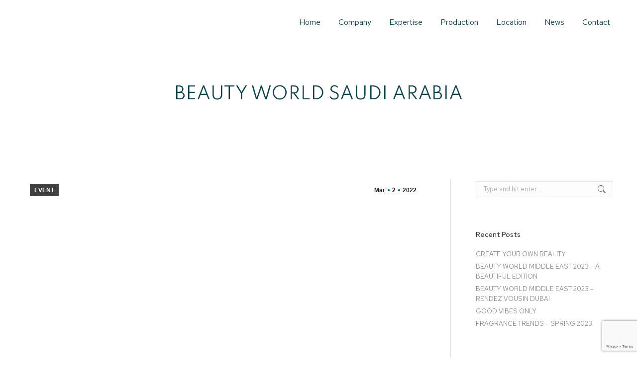

--- FILE ---
content_type: text/html; charset=UTF-8
request_url: https://parfumsplus.com/beauty-world-saoudi-arabia/?lang=en
body_size: 15014
content:
<!DOCTYPE html>
<!--[if !(IE 6) | !(IE 7) | !(IE 8)  ]><!-->
<html lang="en-US" class="no-js">
<!--<![endif]-->
<head>
	<meta charset="UTF-8" />
		<meta name="viewport" content="width=device-width, initial-scale=1, maximum-scale=1, user-scalable=0">
		<meta name="theme-color" content="#0e434b"/>	<link rel="profile" href="https://gmpg.org/xfn/11" />
	<meta name='robots' content='index, follow, max-image-preview:large, max-snippet:-1, max-video-preview:-1' />
<link rel="alternate" hreflang="en" href="https://parfumsplus.com/beauty-world-saoudi-arabia/?lang=en" />

	<!-- This site is optimized with the Yoast SEO plugin v22.2 - https://yoast.com/wordpress/plugins/seo/ -->
	<title>BEAUTY WORLD SAUDI ARABIA - Parfums Plus</title>
	<link rel="canonical" href="https://parfumsplus.com/beauty-world-saoudi-arabia/?lang=en" />
	<meta property="og:locale" content="en_US" />
	<meta property="og:type" content="article" />
	<meta property="og:title" content="BEAUTY WORLD SAUDI ARABIA - Parfums Plus" />
	<meta property="og:description" content="The entire Parfums Plus team will be present at Beauty World Saoudi Arabia from March 21 to 23 in Riyadh, KSA. We will be happy to welcome you to our stand. Can’t wait to meet you in Hall 2 Booth A36." />
	<meta property="og:url" content="https://parfumsplus.com/beauty-world-saoudi-arabia/?lang=en" />
	<meta property="og:site_name" content="Parfums Plus" />
	<meta property="article:published_time" content="2022-03-02T14:17:51+00:00" />
	<meta property="article:modified_time" content="2022-03-02T16:26:55+00:00" />
	<meta property="og:image" content="https://parfumsplus.com/wp-content/uploads/2022/03/BEAUTY-WORLD-SAOUDI-ARABIA-2022-scaled.jpg" />
	<meta property="og:image:width" content="2560" />
	<meta property="og:image:height" content="1810" />
	<meta property="og:image:type" content="image/jpeg" />
	<meta name="author" content="Parfums Plus" />
	<meta name="twitter:card" content="summary_large_image" />
	<meta name="twitter:label1" content="Written by" />
	<meta name="twitter:data1" content="Parfums Plus" />
	<meta name="twitter:label2" content="Est. reading time" />
	<meta name="twitter:data2" content="1 minute" />
	<script type="application/ld+json" class="yoast-schema-graph">{"@context":"https://schema.org","@graph":[{"@type":"Article","@id":"https://parfumsplus.com/beauty-world-saoudi-arabia/?lang=en#article","isPartOf":{"@id":"https://parfumsplus.com/beauty-world-saoudi-arabia/?lang=en"},"author":{"name":"Parfums Plus","@id":"https://parfumsplus.com/?lang=ru/#/schema/person/e0ac4d9b1affa911bc36a60926e94597"},"headline":"BEAUTY WORLD SAUDI ARABIA","datePublished":"2022-03-02T14:17:51+00:00","dateModified":"2022-03-02T16:26:55+00:00","mainEntityOfPage":{"@id":"https://parfumsplus.com/beauty-world-saoudi-arabia/?lang=en"},"wordCount":43,"publisher":{"@id":"https://parfumsplus.com/?lang=ru/#organization"},"image":{"@id":"https://parfumsplus.com/beauty-world-saoudi-arabia/?lang=en#primaryimage"},"thumbnailUrl":"https://parfumsplus.com/wp-content/uploads/2022/03/BEAUTY-WORLD-SAOUDI-ARABIA-2022-scaled.jpg","articleSection":["EVENT"],"inLanguage":"en-US"},{"@type":"WebPage","@id":"https://parfumsplus.com/beauty-world-saoudi-arabia/?lang=en","url":"https://parfumsplus.com/beauty-world-saoudi-arabia/?lang=en","name":"BEAUTY WORLD SAUDI ARABIA - Parfums Plus","isPartOf":{"@id":"https://parfumsplus.com/?lang=ru/#website"},"primaryImageOfPage":{"@id":"https://parfumsplus.com/beauty-world-saoudi-arabia/?lang=en#primaryimage"},"image":{"@id":"https://parfumsplus.com/beauty-world-saoudi-arabia/?lang=en#primaryimage"},"thumbnailUrl":"https://parfumsplus.com/wp-content/uploads/2022/03/BEAUTY-WORLD-SAOUDI-ARABIA-2022-scaled.jpg","datePublished":"2022-03-02T14:17:51+00:00","dateModified":"2022-03-02T16:26:55+00:00","breadcrumb":{"@id":"https://parfumsplus.com/beauty-world-saoudi-arabia/?lang=en#breadcrumb"},"inLanguage":"en-US","potentialAction":[{"@type":"ReadAction","target":["https://parfumsplus.com/beauty-world-saoudi-arabia/?lang=en"]}]},{"@type":"ImageObject","inLanguage":"en-US","@id":"https://parfumsplus.com/beauty-world-saoudi-arabia/?lang=en#primaryimage","url":"https://parfumsplus.com/wp-content/uploads/2022/03/BEAUTY-WORLD-SAOUDI-ARABIA-2022-scaled.jpg","contentUrl":"https://parfumsplus.com/wp-content/uploads/2022/03/BEAUTY-WORLD-SAOUDI-ARABIA-2022-scaled.jpg","width":2560,"height":1810},{"@type":"BreadcrumbList","@id":"https://parfumsplus.com/beauty-world-saoudi-arabia/?lang=en#breadcrumb","itemListElement":[{"@type":"ListItem","position":1,"name":"Accueil","item":"https://parfumsplus.com/?lang=en"},{"@type":"ListItem","position":2,"name":"BEAUTY WORLD SAUDI ARABIA"}]},{"@type":"WebSite","@id":"https://parfumsplus.com/?lang=ru/#website","url":"https://parfumsplus.com/?lang=ru/","name":"Parfums Plus","description":"When creation meets performance...","publisher":{"@id":"https://parfumsplus.com/?lang=ru/#organization"},"potentialAction":[{"@type":"SearchAction","target":{"@type":"EntryPoint","urlTemplate":"https://parfumsplus.com/?lang=ru/?s={search_term_string}"},"query-input":"required name=search_term_string"}],"inLanguage":"en-US"},{"@type":"Organization","@id":"https://parfumsplus.com/?lang=ru/#organization","name":"Parfums Plus","url":"https://parfumsplus.com/?lang=ru/","logo":{"@type":"ImageObject","inLanguage":"en-US","@id":"https://parfumsplus.com/?lang=ru/#/schema/logo/image/","url":"https://parfumsplus.com/wp-content/uploads/2023/10/ParfumsPlus-Logo.jpg","contentUrl":"https://parfumsplus.com/wp-content/uploads/2023/10/ParfumsPlus-Logo.jpg","width":400,"height":340,"caption":"Parfums Plus"},"image":{"@id":"https://parfumsplus.com/?lang=ru/#/schema/logo/image/"},"sameAs":["https://www.linkedin.com/company/parfums-plus-france/"]},{"@type":"Person","@id":"https://parfumsplus.com/?lang=ru/#/schema/person/e0ac4d9b1affa911bc36a60926e94597","name":"Parfums Plus","image":{"@type":"ImageObject","inLanguage":"en-US","@id":"https://parfumsplus.com/?lang=ru/#/schema/person/image/","url":"https://secure.gravatar.com/avatar/c82cc2ea74eda97d5a73ea676a9f261f?s=96&d=mm&r=g","contentUrl":"https://secure.gravatar.com/avatar/c82cc2ea74eda97d5a73ea676a9f261f?s=96&d=mm&r=g","caption":"Parfums Plus"},"url":"https://parfumsplus.com/author/editeur6548/?lang=en"}]}</script>
	<!-- / Yoast SEO plugin. -->


<link rel='dns-prefetch' href='//www.google.com' />
<link rel='dns-prefetch' href='//fonts.googleapis.com' />
<link rel="alternate" type="application/rss+xml" title="Parfums Plus &raquo; Feed" href="https://parfumsplus.com/feed/?lang=en" />
<link rel="alternate" type="application/rss+xml" title="Parfums Plus &raquo; Comments Feed" href="https://parfumsplus.com/comments/feed/?lang=en" />
<link rel="alternate" type="application/rss+xml" title="Parfums Plus &raquo; BEAUTY WORLD SAUDI ARABIA Comments Feed" href="https://parfumsplus.com/beauty-world-saoudi-arabia/feed/?lang=en" />
<script>
window._wpemojiSettings = {"baseUrl":"https:\/\/s.w.org\/images\/core\/emoji\/14.0.0\/72x72\/","ext":".png","svgUrl":"https:\/\/s.w.org\/images\/core\/emoji\/14.0.0\/svg\/","svgExt":".svg","source":{"concatemoji":"https:\/\/parfumsplus.com\/wp-includes\/js\/wp-emoji-release.min.js?ver=6.4.7"}};
/*! This file is auto-generated */
!function(i,n){var o,s,e;function c(e){try{var t={supportTests:e,timestamp:(new Date).valueOf()};sessionStorage.setItem(o,JSON.stringify(t))}catch(e){}}function p(e,t,n){e.clearRect(0,0,e.canvas.width,e.canvas.height),e.fillText(t,0,0);var t=new Uint32Array(e.getImageData(0,0,e.canvas.width,e.canvas.height).data),r=(e.clearRect(0,0,e.canvas.width,e.canvas.height),e.fillText(n,0,0),new Uint32Array(e.getImageData(0,0,e.canvas.width,e.canvas.height).data));return t.every(function(e,t){return e===r[t]})}function u(e,t,n){switch(t){case"flag":return n(e,"\ud83c\udff3\ufe0f\u200d\u26a7\ufe0f","\ud83c\udff3\ufe0f\u200b\u26a7\ufe0f")?!1:!n(e,"\ud83c\uddfa\ud83c\uddf3","\ud83c\uddfa\u200b\ud83c\uddf3")&&!n(e,"\ud83c\udff4\udb40\udc67\udb40\udc62\udb40\udc65\udb40\udc6e\udb40\udc67\udb40\udc7f","\ud83c\udff4\u200b\udb40\udc67\u200b\udb40\udc62\u200b\udb40\udc65\u200b\udb40\udc6e\u200b\udb40\udc67\u200b\udb40\udc7f");case"emoji":return!n(e,"\ud83e\udef1\ud83c\udffb\u200d\ud83e\udef2\ud83c\udfff","\ud83e\udef1\ud83c\udffb\u200b\ud83e\udef2\ud83c\udfff")}return!1}function f(e,t,n){var r="undefined"!=typeof WorkerGlobalScope&&self instanceof WorkerGlobalScope?new OffscreenCanvas(300,150):i.createElement("canvas"),a=r.getContext("2d",{willReadFrequently:!0}),o=(a.textBaseline="top",a.font="600 32px Arial",{});return e.forEach(function(e){o[e]=t(a,e,n)}),o}function t(e){var t=i.createElement("script");t.src=e,t.defer=!0,i.head.appendChild(t)}"undefined"!=typeof Promise&&(o="wpEmojiSettingsSupports",s=["flag","emoji"],n.supports={everything:!0,everythingExceptFlag:!0},e=new Promise(function(e){i.addEventListener("DOMContentLoaded",e,{once:!0})}),new Promise(function(t){var n=function(){try{var e=JSON.parse(sessionStorage.getItem(o));if("object"==typeof e&&"number"==typeof e.timestamp&&(new Date).valueOf()<e.timestamp+604800&&"object"==typeof e.supportTests)return e.supportTests}catch(e){}return null}();if(!n){if("undefined"!=typeof Worker&&"undefined"!=typeof OffscreenCanvas&&"undefined"!=typeof URL&&URL.createObjectURL&&"undefined"!=typeof Blob)try{var e="postMessage("+f.toString()+"("+[JSON.stringify(s),u.toString(),p.toString()].join(",")+"));",r=new Blob([e],{type:"text/javascript"}),a=new Worker(URL.createObjectURL(r),{name:"wpTestEmojiSupports"});return void(a.onmessage=function(e){c(n=e.data),a.terminate(),t(n)})}catch(e){}c(n=f(s,u,p))}t(n)}).then(function(e){for(var t in e)n.supports[t]=e[t],n.supports.everything=n.supports.everything&&n.supports[t],"flag"!==t&&(n.supports.everythingExceptFlag=n.supports.everythingExceptFlag&&n.supports[t]);n.supports.everythingExceptFlag=n.supports.everythingExceptFlag&&!n.supports.flag,n.DOMReady=!1,n.readyCallback=function(){n.DOMReady=!0}}).then(function(){return e}).then(function(){var e;n.supports.everything||(n.readyCallback(),(e=n.source||{}).concatemoji?t(e.concatemoji):e.wpemoji&&e.twemoji&&(t(e.twemoji),t(e.wpemoji)))}))}((window,document),window._wpemojiSettings);
</script>
<style id='wp-emoji-styles-inline-css'>

	img.wp-smiley, img.emoji {
		display: inline !important;
		border: none !important;
		box-shadow: none !important;
		height: 1em !important;
		width: 1em !important;
		margin: 0 0.07em !important;
		vertical-align: -0.1em !important;
		background: none !important;
		padding: 0 !important;
	}
</style>
<style id='classic-theme-styles-inline-css'>
/*! This file is auto-generated */
.wp-block-button__link{color:#fff;background-color:#32373c;border-radius:9999px;box-shadow:none;text-decoration:none;padding:calc(.667em + 2px) calc(1.333em + 2px);font-size:1.125em}.wp-block-file__button{background:#32373c;color:#fff;text-decoration:none}
</style>
<style id='global-styles-inline-css'>
body{--wp--preset--color--black: #000000;--wp--preset--color--cyan-bluish-gray: #abb8c3;--wp--preset--color--white: #FFF;--wp--preset--color--pale-pink: #f78da7;--wp--preset--color--vivid-red: #cf2e2e;--wp--preset--color--luminous-vivid-orange: #ff6900;--wp--preset--color--luminous-vivid-amber: #fcb900;--wp--preset--color--light-green-cyan: #7bdcb5;--wp--preset--color--vivid-green-cyan: #00d084;--wp--preset--color--pale-cyan-blue: #8ed1fc;--wp--preset--color--vivid-cyan-blue: #0693e3;--wp--preset--color--vivid-purple: #9b51e0;--wp--preset--color--accent: #0e434b;--wp--preset--color--dark-gray: #111;--wp--preset--color--light-gray: #767676;--wp--preset--gradient--vivid-cyan-blue-to-vivid-purple: linear-gradient(135deg,rgba(6,147,227,1) 0%,rgb(155,81,224) 100%);--wp--preset--gradient--light-green-cyan-to-vivid-green-cyan: linear-gradient(135deg,rgb(122,220,180) 0%,rgb(0,208,130) 100%);--wp--preset--gradient--luminous-vivid-amber-to-luminous-vivid-orange: linear-gradient(135deg,rgba(252,185,0,1) 0%,rgba(255,105,0,1) 100%);--wp--preset--gradient--luminous-vivid-orange-to-vivid-red: linear-gradient(135deg,rgba(255,105,0,1) 0%,rgb(207,46,46) 100%);--wp--preset--gradient--very-light-gray-to-cyan-bluish-gray: linear-gradient(135deg,rgb(238,238,238) 0%,rgb(169,184,195) 100%);--wp--preset--gradient--cool-to-warm-spectrum: linear-gradient(135deg,rgb(74,234,220) 0%,rgb(151,120,209) 20%,rgb(207,42,186) 40%,rgb(238,44,130) 60%,rgb(251,105,98) 80%,rgb(254,248,76) 100%);--wp--preset--gradient--blush-light-purple: linear-gradient(135deg,rgb(255,206,236) 0%,rgb(152,150,240) 100%);--wp--preset--gradient--blush-bordeaux: linear-gradient(135deg,rgb(254,205,165) 0%,rgb(254,45,45) 50%,rgb(107,0,62) 100%);--wp--preset--gradient--luminous-dusk: linear-gradient(135deg,rgb(255,203,112) 0%,rgb(199,81,192) 50%,rgb(65,88,208) 100%);--wp--preset--gradient--pale-ocean: linear-gradient(135deg,rgb(255,245,203) 0%,rgb(182,227,212) 50%,rgb(51,167,181) 100%);--wp--preset--gradient--electric-grass: linear-gradient(135deg,rgb(202,248,128) 0%,rgb(113,206,126) 100%);--wp--preset--gradient--midnight: linear-gradient(135deg,rgb(2,3,129) 0%,rgb(40,116,252) 100%);--wp--preset--font-size--small: 13px;--wp--preset--font-size--medium: 20px;--wp--preset--font-size--large: 36px;--wp--preset--font-size--x-large: 42px;--wp--preset--spacing--20: 0.44rem;--wp--preset--spacing--30: 0.67rem;--wp--preset--spacing--40: 1rem;--wp--preset--spacing--50: 1.5rem;--wp--preset--spacing--60: 2.25rem;--wp--preset--spacing--70: 3.38rem;--wp--preset--spacing--80: 5.06rem;--wp--preset--shadow--natural: 6px 6px 9px rgba(0, 0, 0, 0.2);--wp--preset--shadow--deep: 12px 12px 50px rgba(0, 0, 0, 0.4);--wp--preset--shadow--sharp: 6px 6px 0px rgba(0, 0, 0, 0.2);--wp--preset--shadow--outlined: 6px 6px 0px -3px rgba(255, 255, 255, 1), 6px 6px rgba(0, 0, 0, 1);--wp--preset--shadow--crisp: 6px 6px 0px rgba(0, 0, 0, 1);}:where(.is-layout-flex){gap: 0.5em;}:where(.is-layout-grid){gap: 0.5em;}body .is-layout-flow > .alignleft{float: left;margin-inline-start: 0;margin-inline-end: 2em;}body .is-layout-flow > .alignright{float: right;margin-inline-start: 2em;margin-inline-end: 0;}body .is-layout-flow > .aligncenter{margin-left: auto !important;margin-right: auto !important;}body .is-layout-constrained > .alignleft{float: left;margin-inline-start: 0;margin-inline-end: 2em;}body .is-layout-constrained > .alignright{float: right;margin-inline-start: 2em;margin-inline-end: 0;}body .is-layout-constrained > .aligncenter{margin-left: auto !important;margin-right: auto !important;}body .is-layout-constrained > :where(:not(.alignleft):not(.alignright):not(.alignfull)){max-width: var(--wp--style--global--content-size);margin-left: auto !important;margin-right: auto !important;}body .is-layout-constrained > .alignwide{max-width: var(--wp--style--global--wide-size);}body .is-layout-flex{display: flex;}body .is-layout-flex{flex-wrap: wrap;align-items: center;}body .is-layout-flex > *{margin: 0;}body .is-layout-grid{display: grid;}body .is-layout-grid > *{margin: 0;}:where(.wp-block-columns.is-layout-flex){gap: 2em;}:where(.wp-block-columns.is-layout-grid){gap: 2em;}:where(.wp-block-post-template.is-layout-flex){gap: 1.25em;}:where(.wp-block-post-template.is-layout-grid){gap: 1.25em;}.has-black-color{color: var(--wp--preset--color--black) !important;}.has-cyan-bluish-gray-color{color: var(--wp--preset--color--cyan-bluish-gray) !important;}.has-white-color{color: var(--wp--preset--color--white) !important;}.has-pale-pink-color{color: var(--wp--preset--color--pale-pink) !important;}.has-vivid-red-color{color: var(--wp--preset--color--vivid-red) !important;}.has-luminous-vivid-orange-color{color: var(--wp--preset--color--luminous-vivid-orange) !important;}.has-luminous-vivid-amber-color{color: var(--wp--preset--color--luminous-vivid-amber) !important;}.has-light-green-cyan-color{color: var(--wp--preset--color--light-green-cyan) !important;}.has-vivid-green-cyan-color{color: var(--wp--preset--color--vivid-green-cyan) !important;}.has-pale-cyan-blue-color{color: var(--wp--preset--color--pale-cyan-blue) !important;}.has-vivid-cyan-blue-color{color: var(--wp--preset--color--vivid-cyan-blue) !important;}.has-vivid-purple-color{color: var(--wp--preset--color--vivid-purple) !important;}.has-black-background-color{background-color: var(--wp--preset--color--black) !important;}.has-cyan-bluish-gray-background-color{background-color: var(--wp--preset--color--cyan-bluish-gray) !important;}.has-white-background-color{background-color: var(--wp--preset--color--white) !important;}.has-pale-pink-background-color{background-color: var(--wp--preset--color--pale-pink) !important;}.has-vivid-red-background-color{background-color: var(--wp--preset--color--vivid-red) !important;}.has-luminous-vivid-orange-background-color{background-color: var(--wp--preset--color--luminous-vivid-orange) !important;}.has-luminous-vivid-amber-background-color{background-color: var(--wp--preset--color--luminous-vivid-amber) !important;}.has-light-green-cyan-background-color{background-color: var(--wp--preset--color--light-green-cyan) !important;}.has-vivid-green-cyan-background-color{background-color: var(--wp--preset--color--vivid-green-cyan) !important;}.has-pale-cyan-blue-background-color{background-color: var(--wp--preset--color--pale-cyan-blue) !important;}.has-vivid-cyan-blue-background-color{background-color: var(--wp--preset--color--vivid-cyan-blue) !important;}.has-vivid-purple-background-color{background-color: var(--wp--preset--color--vivid-purple) !important;}.has-black-border-color{border-color: var(--wp--preset--color--black) !important;}.has-cyan-bluish-gray-border-color{border-color: var(--wp--preset--color--cyan-bluish-gray) !important;}.has-white-border-color{border-color: var(--wp--preset--color--white) !important;}.has-pale-pink-border-color{border-color: var(--wp--preset--color--pale-pink) !important;}.has-vivid-red-border-color{border-color: var(--wp--preset--color--vivid-red) !important;}.has-luminous-vivid-orange-border-color{border-color: var(--wp--preset--color--luminous-vivid-orange) !important;}.has-luminous-vivid-amber-border-color{border-color: var(--wp--preset--color--luminous-vivid-amber) !important;}.has-light-green-cyan-border-color{border-color: var(--wp--preset--color--light-green-cyan) !important;}.has-vivid-green-cyan-border-color{border-color: var(--wp--preset--color--vivid-green-cyan) !important;}.has-pale-cyan-blue-border-color{border-color: var(--wp--preset--color--pale-cyan-blue) !important;}.has-vivid-cyan-blue-border-color{border-color: var(--wp--preset--color--vivid-cyan-blue) !important;}.has-vivid-purple-border-color{border-color: var(--wp--preset--color--vivid-purple) !important;}.has-vivid-cyan-blue-to-vivid-purple-gradient-background{background: var(--wp--preset--gradient--vivid-cyan-blue-to-vivid-purple) !important;}.has-light-green-cyan-to-vivid-green-cyan-gradient-background{background: var(--wp--preset--gradient--light-green-cyan-to-vivid-green-cyan) !important;}.has-luminous-vivid-amber-to-luminous-vivid-orange-gradient-background{background: var(--wp--preset--gradient--luminous-vivid-amber-to-luminous-vivid-orange) !important;}.has-luminous-vivid-orange-to-vivid-red-gradient-background{background: var(--wp--preset--gradient--luminous-vivid-orange-to-vivid-red) !important;}.has-very-light-gray-to-cyan-bluish-gray-gradient-background{background: var(--wp--preset--gradient--very-light-gray-to-cyan-bluish-gray) !important;}.has-cool-to-warm-spectrum-gradient-background{background: var(--wp--preset--gradient--cool-to-warm-spectrum) !important;}.has-blush-light-purple-gradient-background{background: var(--wp--preset--gradient--blush-light-purple) !important;}.has-blush-bordeaux-gradient-background{background: var(--wp--preset--gradient--blush-bordeaux) !important;}.has-luminous-dusk-gradient-background{background: var(--wp--preset--gradient--luminous-dusk) !important;}.has-pale-ocean-gradient-background{background: var(--wp--preset--gradient--pale-ocean) !important;}.has-electric-grass-gradient-background{background: var(--wp--preset--gradient--electric-grass) !important;}.has-midnight-gradient-background{background: var(--wp--preset--gradient--midnight) !important;}.has-small-font-size{font-size: var(--wp--preset--font-size--small) !important;}.has-medium-font-size{font-size: var(--wp--preset--font-size--medium) !important;}.has-large-font-size{font-size: var(--wp--preset--font-size--large) !important;}.has-x-large-font-size{font-size: var(--wp--preset--font-size--x-large) !important;}
.wp-block-navigation a:where(:not(.wp-element-button)){color: inherit;}
:where(.wp-block-post-template.is-layout-flex){gap: 1.25em;}:where(.wp-block-post-template.is-layout-grid){gap: 1.25em;}
:where(.wp-block-columns.is-layout-flex){gap: 2em;}:where(.wp-block-columns.is-layout-grid){gap: 2em;}
.wp-block-pullquote{font-size: 1.5em;line-height: 1.6;}
</style>
<link rel='stylesheet' id='contact-form-7-css' href='https://parfumsplus.com/wp-content/plugins/contact-form-7/includes/css/styles.css?ver=5.9.2' media='all' />
<link rel='stylesheet' id='wpml-blocks-css' href='https://parfumsplus.com/wp-content/plugins/sitepress-multilingual-cms/dist/css/blocks/styles.css?ver=4.6.9' media='all' />
<link rel='stylesheet' id='wpml-menu-item-0-css' href='https://parfumsplus.com/wp-content/plugins/sitepress-multilingual-cms/templates/language-switchers/menu-item/style.min.css?ver=1' media='all' />
<link rel='stylesheet' id='the7-font-css' href='https://parfumsplus.com/wp-content/themes/dt-the7/fonts/icomoon-the7-font/icomoon-the7-font.min.css?ver=11.11.2' media='all' />
<link rel='stylesheet' id='dt-web-fonts-css' href='https://fonts.googleapis.com/css?family=Roboto:400,500,600,700%7CRed+Hat+Text:400,500,600,700%7CSpartan:400,500,600,700' media='all' />
<link rel='stylesheet' id='dt-main-css' href='https://parfumsplus.com/wp-content/themes/dt-the7/css/main.min.css?ver=11.11.2' media='all' />
<style id='dt-main-inline-css'>
body #load {
  display: block;
  height: 100%;
  overflow: hidden;
  position: fixed;
  width: 100%;
  z-index: 9901;
  opacity: 1;
  visibility: visible;
  transition: all .35s ease-out;
}
.load-wrap {
  width: 100%;
  height: 100%;
  background-position: center center;
  background-repeat: no-repeat;
  text-align: center;
  display: -ms-flexbox;
  display: -ms-flex;
  display: flex;
  -ms-align-items: center;
  -ms-flex-align: center;
  align-items: center;
  -ms-flex-flow: column wrap;
  flex-flow: column wrap;
  -ms-flex-pack: center;
  -ms-justify-content: center;
  justify-content: center;
}
.load-wrap > svg {
  position: absolute;
  top: 50%;
  left: 50%;
  transform: translate(-50%,-50%);
}
#load {
  background: var(--the7-elementor-beautiful-loading-bg,#0e434b);
  --the7-beautiful-spinner-color2: var(--the7-beautiful-spinner-color,rgba(51,51,51,0.25));
}

</style>
<link rel='stylesheet' id='the7-custom-scrollbar-css' href='https://parfumsplus.com/wp-content/themes/dt-the7/lib/custom-scrollbar/custom-scrollbar.min.css?ver=11.11.2' media='all' />
<link rel='stylesheet' id='the7-wpbakery-css' href='https://parfumsplus.com/wp-content/themes/dt-the7/css/wpbakery.min.css?ver=11.11.2' media='all' />
<link rel='stylesheet' id='the7-css-vars-css' href='https://parfumsplus.com/wp-content/uploads/the7-css/css-vars.css?ver=a940b0f3d2e6' media='all' />
<link rel='stylesheet' id='dt-custom-css' href='https://parfumsplus.com/wp-content/uploads/the7-css/custom.css?ver=a940b0f3d2e6' media='all' />
<link rel='stylesheet' id='dt-media-css' href='https://parfumsplus.com/wp-content/uploads/the7-css/media.css?ver=a940b0f3d2e6' media='all' />
<link rel='stylesheet' id='the7-mega-menu-css' href='https://parfumsplus.com/wp-content/uploads/the7-css/mega-menu.css?ver=a940b0f3d2e6' media='all' />
<link rel='stylesheet' id='the7-elements-css' href='https://parfumsplus.com/wp-content/uploads/the7-css/post-type-dynamic.css?ver=a940b0f3d2e6' media='all' />
<link rel='stylesheet' id='style-css' href='https://parfumsplus.com/wp-content/themes/dt-the7/style.css?ver=11.11.2' media='all' />
<script src="https://parfumsplus.com/wp-includes/js/jquery/jquery.min.js?ver=3.7.1" id="jquery-core-js"></script>
<script src="https://parfumsplus.com/wp-includes/js/jquery/jquery-migrate.min.js?ver=3.4.1" id="jquery-migrate-js"></script>
<script id="wpml-cookie-js-extra">
var wpml_cookies = {"wp-wpml_current_language":{"value":"en","expires":1,"path":"\/"}};
var wpml_cookies = {"wp-wpml_current_language":{"value":"en","expires":1,"path":"\/"}};
</script>
<script src="https://parfumsplus.com/wp-content/plugins/sitepress-multilingual-cms/res/js/cookies/language-cookie.js?ver=4.6.9" id="wpml-cookie-js" defer data-wp-strategy="defer"></script>
<script id="dt-above-fold-js-extra">
var dtLocal = {"themeUrl":"https:\/\/parfumsplus.com\/wp-content\/themes\/dt-the7","passText":"To view this protected post, enter the password below:","moreButtonText":{"loading":"Loading...","loadMore":"Load more"},"postID":"1624","ajaxurl":"https:\/\/parfumsplus.com\/wp-admin\/admin-ajax.php","REST":{"baseUrl":"https:\/\/parfumsplus.com\/wp-json\/the7\/v1","endpoints":{"sendMail":"\/send-mail"}},"contactMessages":{"required":"Un ou plusieurs de vos fichiers ne sont pas valides. R\u00e9essayez.","terms":"Please accept the privacy policy.","fillTheCaptchaError":"Please, fill the captcha."},"captchaSiteKey":"","ajaxNonce":"ddc4f67317","pageData":"","themeSettings":{"smoothScroll":"off","lazyLoading":false,"desktopHeader":{"height":90},"ToggleCaptionEnabled":"disabled","ToggleCaption":"Navigation","floatingHeader":{"showAfter":94,"showMenu":true,"height":90,"logo":{"showLogo":true,"html":"<img class=\" preload-me\" src=\"https:\/\/parfumsplus.com\/wp-content\/uploads\/2020\/07\/ParfumPlus-Logo200px.png\" srcset=\"https:\/\/parfumsplus.com\/wp-content\/uploads\/2020\/07\/ParfumPlus-Logo200px.png 200w, https:\/\/parfumsplus.com\/wp-content\/uploads\/2020\/07\/ParfumPlus-Logo300px.png 300w\" width=\"200\" height=\"40\"   sizes=\"200px\" alt=\"Parfums Plus\" \/>","url":"https:\/\/parfumsplus.com\/?lang=en"}},"topLine":{"floatingTopLine":{"logo":{"showLogo":false,"html":""}}},"mobileHeader":{"firstSwitchPoint":992,"secondSwitchPoint":778,"firstSwitchPointHeight":60,"secondSwitchPointHeight":60,"mobileToggleCaptionEnabled":"disabled","mobileToggleCaption":"Menu"},"stickyMobileHeaderFirstSwitch":{"logo":{"html":"<img class=\" preload-me\" src=\"https:\/\/parfumsplus.com\/wp-content\/uploads\/2020\/07\/ParfumPlus-Logo200px.png\" srcset=\"https:\/\/parfumsplus.com\/wp-content\/uploads\/2020\/07\/ParfumPlus-Logo200px.png 200w, https:\/\/parfumsplus.com\/wp-content\/uploads\/2020\/07\/ParfumPlus-Logo300px.png 300w\" width=\"200\" height=\"40\"   sizes=\"200px\" alt=\"Parfums Plus\" \/>"}},"stickyMobileHeaderSecondSwitch":{"logo":{"html":"<img class=\" preload-me\" src=\"https:\/\/parfumsplus.com\/wp-content\/uploads\/2020\/07\/ParfumPlus-Logo200px.png\" srcset=\"https:\/\/parfumsplus.com\/wp-content\/uploads\/2020\/07\/ParfumPlus-Logo200px.png 200w, https:\/\/parfumsplus.com\/wp-content\/uploads\/2020\/07\/ParfumPlus-Logo300px.png 300w\" width=\"200\" height=\"40\"   sizes=\"200px\" alt=\"Parfums Plus\" \/>"}},"sidebar":{"switchPoint":992},"boxedWidth":"1280px"},"VCMobileScreenWidth":"768"};
var dtShare = {"shareButtonText":{"facebook":"Share on Facebook","twitter":"Share on X","pinterest":"Pin it","linkedin":"Share on Linkedin","whatsapp":"Share on Whatsapp"},"overlayOpacity":"85"};
</script>
<script src="https://parfumsplus.com/wp-content/themes/dt-the7/js/above-the-fold.min.js?ver=11.11.2" id="dt-above-fold-js"></script>
<script></script><link rel="https://api.w.org/" href="https://parfumsplus.com/wp-json/" /><link rel="alternate" type="application/json" href="https://parfumsplus.com/wp-json/wp/v2/posts/1624" /><link rel="EditURI" type="application/rsd+xml" title="RSD" href="https://parfumsplus.com/xmlrpc.php?rsd" />
<meta name="generator" content="WordPress 6.4.7" />
<link rel='shortlink' href='https://parfumsplus.com/?p=1624&#038;lang=en' />
<link rel="alternate" type="application/json+oembed" href="https://parfumsplus.com/wp-json/oembed/1.0/embed?url=https%3A%2F%2Fparfumsplus.com%2Fbeauty-world-saoudi-arabia%2F%3Flang%3Den" />
<link rel="alternate" type="text/xml+oembed" href="https://parfumsplus.com/wp-json/oembed/1.0/embed?url=https%3A%2F%2Fparfumsplus.com%2Fbeauty-world-saoudi-arabia%2F%3Flang%3Den&#038;format=xml" />
<meta name="generator" content="Site Kit by Google 1.122.0" /><meta name="generator" content="WPML ver:4.6.9 stt:1,4,40,45;" />
<link rel="pingback" href="https://parfumsplus.com/xmlrpc.php">
<style>.recentcomments a{display:inline !important;padding:0 !important;margin:0 !important;}</style><meta name="generator" content="Powered by WPBakery Page Builder - drag and drop page builder for WordPress."/>
<meta name="generator" content="Powered by Slider Revolution 6.6.20 - responsive, Mobile-Friendly Slider Plugin for WordPress with comfortable drag and drop interface." />
<script type="text/javascript" id="the7-loader-script">
document.addEventListener("DOMContentLoaded", function(event) {
	var load = document.getElementById("load");
	if(!load.classList.contains('loader-removed')){
		var removeLoading = setTimeout(function() {
			load.className += " loader-removed";
		}, 300);
	}
});
</script>
		<link rel="icon" href="https://parfumsplus.com/wp-content/uploads/2020/09/ParfumsPlus-Favicon_32px.jpg" type="image/jpeg" sizes="16x16"/><link rel="icon" href="https://parfumsplus.com/wp-content/uploads/2020/09/ParfumsPlus-Favicon_32px.jpg" type="image/jpeg" sizes="32x32"/><script>function setREVStartSize(e){
			//window.requestAnimationFrame(function() {
				window.RSIW = window.RSIW===undefined ? window.innerWidth : window.RSIW;
				window.RSIH = window.RSIH===undefined ? window.innerHeight : window.RSIH;
				try {
					var pw = document.getElementById(e.c).parentNode.offsetWidth,
						newh;
					pw = pw===0 || isNaN(pw) || (e.l=="fullwidth" || e.layout=="fullwidth") ? window.RSIW : pw;
					e.tabw = e.tabw===undefined ? 0 : parseInt(e.tabw);
					e.thumbw = e.thumbw===undefined ? 0 : parseInt(e.thumbw);
					e.tabh = e.tabh===undefined ? 0 : parseInt(e.tabh);
					e.thumbh = e.thumbh===undefined ? 0 : parseInt(e.thumbh);
					e.tabhide = e.tabhide===undefined ? 0 : parseInt(e.tabhide);
					e.thumbhide = e.thumbhide===undefined ? 0 : parseInt(e.thumbhide);
					e.mh = e.mh===undefined || e.mh=="" || e.mh==="auto" ? 0 : parseInt(e.mh,0);
					if(e.layout==="fullscreen" || e.l==="fullscreen")
						newh = Math.max(e.mh,window.RSIH);
					else{
						e.gw = Array.isArray(e.gw) ? e.gw : [e.gw];
						for (var i in e.rl) if (e.gw[i]===undefined || e.gw[i]===0) e.gw[i] = e.gw[i-1];
						e.gh = e.el===undefined || e.el==="" || (Array.isArray(e.el) && e.el.length==0)? e.gh : e.el;
						e.gh = Array.isArray(e.gh) ? e.gh : [e.gh];
						for (var i in e.rl) if (e.gh[i]===undefined || e.gh[i]===0) e.gh[i] = e.gh[i-1];
											
						var nl = new Array(e.rl.length),
							ix = 0,
							sl;
						e.tabw = e.tabhide>=pw ? 0 : e.tabw;
						e.thumbw = e.thumbhide>=pw ? 0 : e.thumbw;
						e.tabh = e.tabhide>=pw ? 0 : e.tabh;
						e.thumbh = e.thumbhide>=pw ? 0 : e.thumbh;
						for (var i in e.rl) nl[i] = e.rl[i]<window.RSIW ? 0 : e.rl[i];
						sl = nl[0];
						for (var i in nl) if (sl>nl[i] && nl[i]>0) { sl = nl[i]; ix=i;}
						var m = pw>(e.gw[ix]+e.tabw+e.thumbw) ? 1 : (pw-(e.tabw+e.thumbw)) / (e.gw[ix]);
						newh =  (e.gh[ix] * m) + (e.tabh + e.thumbh);
					}
					var el = document.getElementById(e.c);
					if (el!==null && el) el.style.height = newh+"px";
					el = document.getElementById(e.c+"_wrapper");
					if (el!==null && el) {
						el.style.height = newh+"px";
						el.style.display = "block";
					}
				} catch(e){
					console.log("Failure at Presize of Slider:" + e)
				}
			//});
		  };</script>
<noscript><style> .wpb_animate_when_almost_visible { opacity: 1; }</style></noscript><script id="Cookiebot" src="https://consent.cookiebot.com/uc.js" data-cbid="fd48cd5e-15a1-46d6-95f2-87ddb0da2141" data-blockingmode="auto" type="text/javascript"></script><style id='the7-custom-inline-css' type='text/css'>
.sub-nav .menu-item i.fa,
.sub-nav .menu-item i.fas,
.sub-nav .menu-item i.far,
.sub-nav .menu-item i.fab {
	text-align: center;
	width: 1.25em;
}


@font-face {
    font-family: 'gothambook';
    src: url('/fonts/gotham_book_regular-webfont.woff2') format('woff2'),
         url('/fonts/gotham_book_regular-webfont.woff') format('woff');
    font-weight: normal;
    font-style: normal;

}




@font-face {
    font-family: 'nudistaregular';
    src: url('/fonts/nudista_regular-webfont.woff2') format('woff2'),
         url('/fonts/nudista_regular-webfont.woff') format('woff');
    font-weight: normal;
    font-style: normal;

}

@font-face {
  font-family: 'Gotham-Light';
  src: url('/fonts/Gotham-Light.eot?#iefix') format('embedded-opentype'),  url('/fonts/Gotham-Light.otf')  format('opentype'),
	     url('/fonts/Gotham-Light.woff') format('woff'), url('/fonts/Gotham-Light.ttf')  format('truetype'), url('/fonts/Gotham-Light.svg#Gotham-Light') format('svg');
  font-weight: normal;
  font-style: normal;
}


h1 {font-family:'nudistaregular', sans-serif}
h2 {font-family:'gothambook', sans-serif}
h3 {font-family:'nudistaregular', sans-serif}
h4 {font-family:'gothambook', sans-serif}
h5 {font-family:'nudistaregular', sans-serif}
h6 {font-family:'gothambook', sans-serif}
html, body, body.page, .wf-container > * {font-family:'Gotham-Light', sans-serif}

.cn-button.bootstrap { background-color: #17524c; background-image: none; color: #ffffff; }
</style>
</head>
<body id="the7-body" class="post-template-default single single-post postid-1624 single-format-standard wp-embed-responsive the7-core-ver-2.7.9 no-comments dt-responsive-on right-mobile-menu-close-icon ouside-menu-close-icon mobile-hamburger-close-bg-enable mobile-hamburger-close-bg-hover-enable  fade-big-mobile-menu-close-icon fade-medium-menu-close-icon accent-gradient srcset-enabled btn-flat custom-btn-color btn-hover-bg-off accent-btn-hover-color phantom-sticky phantom-disable-decoration phantom-custom-logo-on sticky-mobile-header top-header first-switch-logo-left first-switch-menu-right second-switch-logo-left second-switch-menu-right right-mobile-menu layzr-loading-on popup-message-style the7-ver-11.11.2 wpb-js-composer js-comp-ver-7.5 vc_responsive">
<!-- The7 11.11.2 -->
<div id="load" class="spinner-loader">
	<div class="load-wrap"><style type="text/css">
    [class*="the7-spinner-animate-"]{
        animation: spinner-animation 1s cubic-bezier(1,1,1,1) infinite;
        x:46.5px;
        y:40px;
        width:7px;
        height:20px;
        fill:var(--the7-beautiful-spinner-color2);
        opacity: 0.2;
    }
    .the7-spinner-animate-2{
        animation-delay: 0.083s;
    }
    .the7-spinner-animate-3{
        animation-delay: 0.166s;
    }
    .the7-spinner-animate-4{
         animation-delay: 0.25s;
    }
    .the7-spinner-animate-5{
         animation-delay: 0.33s;
    }
    .the7-spinner-animate-6{
         animation-delay: 0.416s;
    }
    .the7-spinner-animate-7{
         animation-delay: 0.5s;
    }
    .the7-spinner-animate-8{
         animation-delay: 0.58s;
    }
    .the7-spinner-animate-9{
         animation-delay: 0.666s;
    }
    .the7-spinner-animate-10{
         animation-delay: 0.75s;
    }
    .the7-spinner-animate-11{
        animation-delay: 0.83s;
    }
    .the7-spinner-animate-12{
        animation-delay: 0.916s;
    }
    @keyframes spinner-animation{
        from {
            opacity: 1;
        }
        to{
            opacity: 0;
        }
    }
</style>
<svg width="75px" height="75px" xmlns="http://www.w3.org/2000/svg" viewBox="0 0 100 100" preserveAspectRatio="xMidYMid">
	<rect class="the7-spinner-animate-1" rx="5" ry="5" transform="rotate(0 50 50) translate(0 -30)"></rect>
	<rect class="the7-spinner-animate-2" rx="5" ry="5" transform="rotate(30 50 50) translate(0 -30)"></rect>
	<rect class="the7-spinner-animate-3" rx="5" ry="5" transform="rotate(60 50 50) translate(0 -30)"></rect>
	<rect class="the7-spinner-animate-4" rx="5" ry="5" transform="rotate(90 50 50) translate(0 -30)"></rect>
	<rect class="the7-spinner-animate-5" rx="5" ry="5" transform="rotate(120 50 50) translate(0 -30)"></rect>
	<rect class="the7-spinner-animate-6" rx="5" ry="5" transform="rotate(150 50 50) translate(0 -30)"></rect>
	<rect class="the7-spinner-animate-7" rx="5" ry="5" transform="rotate(180 50 50) translate(0 -30)"></rect>
	<rect class="the7-spinner-animate-8" rx="5" ry="5" transform="rotate(210 50 50) translate(0 -30)"></rect>
	<rect class="the7-spinner-animate-9" rx="5" ry="5" transform="rotate(240 50 50) translate(0 -30)"></rect>
	<rect class="the7-spinner-animate-10" rx="5" ry="5" transform="rotate(270 50 50) translate(0 -30)"></rect>
	<rect class="the7-spinner-animate-11" rx="5" ry="5" transform="rotate(300 50 50) translate(0 -30)"></rect>
	<rect class="the7-spinner-animate-12" rx="5" ry="5" transform="rotate(330 50 50) translate(0 -30)"></rect>
</svg></div>
</div>
<div id="page" >
	<a class="skip-link screen-reader-text" href="#content">Skip to content</a>

<div class="masthead inline-header right full-height full-width dots-mobile-menu-icon dt-parent-menu-clickable show-sub-menu-on-hover show-device-logo show-mobile-logo"  role="banner">

	<div class="top-bar full-width-line top-bar-empty top-bar-line-hide">
	<div class="top-bar-bg" ></div>
	<div class="mini-widgets left-widgets"></div><div class="mini-widgets right-widgets"></div></div>

	<header class="header-bar">

		<div class="branding">
	<div id="site-title" class="assistive-text">Parfums Plus</div>
	<div id="site-description" class="assistive-text">When creation meets performance&#8230;</div>
	<a class="" href="https://parfumsplus.com/?lang=en"><img class=" preload-me" src="https://parfumsplus.com/wp-content/uploads/2020/07/ParfumPlus-Logo200px.png" srcset="https://parfumsplus.com/wp-content/uploads/2020/07/ParfumPlus-Logo200px.png 200w, https://parfumsplus.com/wp-content/uploads/2020/07/ParfumPlus-Logo300px.png 300w" width="200" height="40"   sizes="200px" alt="Parfums Plus" /><img class="mobile-logo preload-me" src="https://parfumsplus.com/wp-content/uploads/2020/07/ParfumPlus-Logo200px.png" srcset="https://parfumsplus.com/wp-content/uploads/2020/07/ParfumPlus-Logo200px.png 200w, https://parfumsplus.com/wp-content/uploads/2020/07/ParfumPlus-Logo300px.png 300w" width="200" height="40"   sizes="200px" alt="Parfums Plus" /></a></div>

		<ul id="primary-menu" class="main-nav outside-item-remove-margin"><li class="menu-item menu-item-type-post_type menu-item-object-page menu-item-home menu-item-543 first depth-0"><a href='https://parfumsplus.com/?lang=en' data-level='1'><span class="menu-item-text"><span class="menu-text">Home</span></span></a></li> <li class="menu-item menu-item-type-post_type menu-item-object-page menu-item-539 depth-0"><a href='https://parfumsplus.com/company/?lang=en' data-level='1'><span class="menu-item-text"><span class="menu-text">Company</span></span></a></li> <li class="menu-item menu-item-type-post_type menu-item-object-page menu-item-540 depth-0"><a href='https://parfumsplus.com/expertise/?lang=en' data-level='1'><span class="menu-item-text"><span class="menu-text">Expertise</span></span></a></li> <li class="menu-item menu-item-type-post_type menu-item-object-page menu-item-541 depth-0"><a href='https://parfumsplus.com/production/?lang=en' data-level='1'><span class="menu-item-text"><span class="menu-text">Production</span></span></a></li> <li class="menu-item menu-item-type-post_type menu-item-object-page menu-item-542 depth-0"><a href='https://parfumsplus.com/location/?lang=en' data-level='1'><span class="menu-item-text"><span class="menu-text">Location</span></span></a></li> <li class="menu-item menu-item-type-post_type menu-item-object-page menu-item-538 depth-0"><a href='https://parfumsplus.com/news/?lang=en' data-level='1'><span class="menu-item-text"><span class="menu-text">News</span></span></a></li> <li class="menu-item menu-item-type-post_type menu-item-object-page menu-item-537 last depth-0"><a href='https://parfumsplus.com/contact/?lang=en' data-level='1'><span class="menu-item-text"><span class="menu-text">Contact</span></span></a></li> </ul>
		
	</header>

</div>
<div role="navigation" class="dt-mobile-header mobile-menu-show-divider">
	<div class="dt-close-mobile-menu-icon"><div class="close-line-wrap"><span class="close-line"></span><span class="close-line"></span><span class="close-line"></span></div></div>	<ul id="mobile-menu" class="mobile-main-nav">
		<li class="menu-item menu-item-type-post_type menu-item-object-page menu-item-home menu-item-543 first depth-0"><a href='https://parfumsplus.com/?lang=en' data-level='1'><span class="menu-item-text"><span class="menu-text">Home</span></span></a></li> <li class="menu-item menu-item-type-post_type menu-item-object-page menu-item-539 depth-0"><a href='https://parfumsplus.com/company/?lang=en' data-level='1'><span class="menu-item-text"><span class="menu-text">Company</span></span></a></li> <li class="menu-item menu-item-type-post_type menu-item-object-page menu-item-540 depth-0"><a href='https://parfumsplus.com/expertise/?lang=en' data-level='1'><span class="menu-item-text"><span class="menu-text">Expertise</span></span></a></li> <li class="menu-item menu-item-type-post_type menu-item-object-page menu-item-541 depth-0"><a href='https://parfumsplus.com/production/?lang=en' data-level='1'><span class="menu-item-text"><span class="menu-text">Production</span></span></a></li> <li class="menu-item menu-item-type-post_type menu-item-object-page menu-item-542 depth-0"><a href='https://parfumsplus.com/location/?lang=en' data-level='1'><span class="menu-item-text"><span class="menu-text">Location</span></span></a></li> <li class="menu-item menu-item-type-post_type menu-item-object-page menu-item-538 depth-0"><a href='https://parfumsplus.com/news/?lang=en' data-level='1'><span class="menu-item-text"><span class="menu-text">News</span></span></a></li> <li class="menu-item menu-item-type-post_type menu-item-object-page menu-item-537 last depth-0"><a href='https://parfumsplus.com/contact/?lang=en' data-level='1'><span class="menu-item-text"><span class="menu-text">Contact</span></span></a></li> 	</ul>
	<div class='mobile-mini-widgets-in-menu'></div>
</div>


		<div class="page-title title-center disabled-bg breadcrumbs-off page-title-responsive-enabled">
			<div class="wf-wrap">

				<div class="page-title-head hgroup"><h1 class="entry-title">BEAUTY WORLD SAUDI ARABIA</h1></div>			</div>
		</div>

		

<div id="main" class="sidebar-right sidebar-divider-vertical">

	
	<div class="main-gradient"></div>
	<div class="wf-wrap">
	<div class="wf-container-main">

	

			<div id="content" class="content" role="main">

				
<article id="post-1624" class="single-postlike horizontal-fancy-style post-1624 post type-post status-publish format-standard has-post-thumbnail category-event category-19 description-off">

	<div class="post-thumbnail"><div class="fancy-date"><a title="15 h 17 min" href="https://parfumsplus.com/2022/03/02/?lang=en"><span class="entry-month">Mar</span><span class="entry-date updated">2</span><span class="entry-year">2022</span></a></div><span class="fancy-categories"><a href="https://parfumsplus.com/category/event/?lang=en" rel="category tag">EVENT</a></span><img class="preload-me lazy-load aspect" src="data:image/svg+xml,%3Csvg%20xmlns%3D&#39;http%3A%2F%2Fwww.w3.org%2F2000%2Fsvg&#39;%20viewBox%3D&#39;0%200%202560%201280&#39;%2F%3E" data-src="https://parfumsplus.com/wp-content/uploads/2022/03/BEAUTY-WORLD-SAOUDI-ARABIA-2022-scaled-2560x1280.jpg" data-srcset="https://parfumsplus.com/wp-content/uploads/2022/03/BEAUTY-WORLD-SAOUDI-ARABIA-2022-scaled-2560x1280.jpg 2560w" loading="eager" style="--ratio: 2560 / 1280" sizes="(max-width: 2560px) 100vw, 2560px" width="2560" height="1280"  title="BEAUTY WORLD SAOUDI ARABIA 2022" alt="" /></div><div class="entry-content"><p>The entire Parfums Plus team will be present at Beauty World Saoudi Arabia from March 21 to 23 in Riyadh, KSA. We will be happy to welcome you to our stand. Can’t wait to meet you in Hall 2 Booth A36.</p>
</div><nav class="navigation post-navigation" role="navigation"><h2 class="screen-reader-text">Post navigation</h2><div class="nav-links"><a class="nav-previous" href="https://parfumsplus.com/fine-fragrance-2022-trends-inspirations/?lang=en" rel="prev"><svg version="1.1" id="Layer_1" xmlns="http://www.w3.org/2000/svg" xmlns:xlink="http://www.w3.org/1999/xlink" x="0px" y="0px" viewBox="0 0 16 16" style="enable-background:new 0 0 16 16;" xml:space="preserve"><path class="st0" d="M11.4,1.6c0.2,0.2,0.2,0.5,0,0.7c0,0,0,0,0,0L5.7,8l5.6,5.6c0.2,0.2,0.2,0.5,0,0.7s-0.5,0.2-0.7,0l-6-6c-0.2-0.2-0.2-0.5,0-0.7c0,0,0,0,0,0l6-6C10.8,1.5,11.2,1.5,11.4,1.6C11.4,1.6,11.4,1.6,11.4,1.6z"/></svg><span class="meta-nav" aria-hidden="true">Previous</span><span class="screen-reader-text">Previous post:</span><span class="post-title h4-size">FINE FRAGRANCE 2022</span></a><a class="nav-next" href="https://parfumsplus.com/ryadh-ben-mustapha-dubai-subsidiary-director/?lang=en" rel="next"><svg version="1.1" id="Layer_1" xmlns="http://www.w3.org/2000/svg" xmlns:xlink="http://www.w3.org/1999/xlink" x="0px" y="0px" viewBox="0 0 16 16" style="enable-background:new 0 0 16 16;" xml:space="preserve"><path class="st0" d="M4.6,1.6c0.2-0.2,0.5-0.2,0.7,0c0,0,0,0,0,0l6,6c0.2,0.2,0.2,0.5,0,0.7c0,0,0,0,0,0l-6,6c-0.2,0.2-0.5,0.2-0.7,0s-0.2-0.5,0-0.7L10.3,8L4.6,2.4C4.5,2.2,4.5,1.8,4.6,1.6C4.6,1.6,4.6,1.6,4.6,1.6z"/></svg><span class="meta-nav" aria-hidden="true">Next</span><span class="screen-reader-text">Next post:</span><span class="post-title h4-size">RYADH BEN MUSTAPHA &#8211; DUBAI SUBSIDIARY DIRECTOR</span></a></div></nav><div class="single-related-posts"><h3>Related Posts</h3><section class="items-grid"><div class=" related-item"><article class="post-format-standard"><div class="mini-post-img"><a class="alignleft post-rollover layzr-bg" href="https://parfumsplus.com/beauty-world-middle-east-2023-a-beautiful-edition/?lang=en" aria-label="Post image"><img class="preload-me lazy-load aspect" src="data:image/svg+xml,%3Csvg%20xmlns%3D&#39;http%3A%2F%2Fwww.w3.org%2F2000%2Fsvg&#39;%20viewBox%3D&#39;0%200%20110%2080&#39;%2F%3E" data-src="https://parfumsplus.com/wp-content/uploads/2023/12/BEAUTYWORLD-MIDDLE-EAST-2023_equipe-P-110x80.jpg" data-srcset="https://parfumsplus.com/wp-content/uploads/2023/12/BEAUTYWORLD-MIDDLE-EAST-2023_equipe-P-110x80.jpg 110w, https://parfumsplus.com/wp-content/uploads/2023/12/BEAUTYWORLD-MIDDLE-EAST-2023_equipe-P-220x160.jpg 220w" loading="eager" style="--ratio: 110 / 80" sizes="(max-width: 110px) 100vw, 110px" width="110" height="80"  alt="" /></a></div><div class="post-content"><a href="https://parfumsplus.com/beauty-world-middle-east-2023-a-beautiful-edition/?lang=en">BEAUTY WORLD MIDDLE EAST 2023 &#8211; A BEAUTIFUL EDITION</a><br /><time class="text-secondary" datetime="2023-11-08T10:50:15+01:00">8 November 2023</time></div></article></div><div class=" related-item"><article class="post-format-standard"><div class="mini-post-img"><a class="alignleft post-rollover layzr-bg" href="https://parfumsplus.com/beauty-world-middle-east-2023-rendez-vousin-dubai/?lang=en" aria-label="Post image"><img class="preload-me lazy-load aspect" src="data:image/svg+xml,%3Csvg%20xmlns%3D&#39;http%3A%2F%2Fwww.w3.org%2F2000%2Fsvg&#39;%20viewBox%3D&#39;0%200%20110%2080&#39;%2F%3E" data-src="https://parfumsplus.com/wp-content/uploads/2023/10/BEAUTYWORLD-2023_image-110x80.png" data-srcset="https://parfumsplus.com/wp-content/uploads/2023/10/BEAUTYWORLD-2023_image-110x80.png 110w, https://parfumsplus.com/wp-content/uploads/2023/10/BEAUTYWORLD-2023_image-220x160.png 220w" loading="eager" style="--ratio: 110 / 80" sizes="(max-width: 110px) 100vw, 110px" width="110" height="80"  alt="" /></a></div><div class="post-content"><a href="https://parfumsplus.com/beauty-world-middle-east-2023-rendez-vousin-dubai/?lang=en">BEAUTY WORLD MIDDLE EAST 2023 &#8211; RENDEZ VOUSIN DUBAI</a><br /><time class="text-secondary" datetime="2023-10-02T17:57:33+02:00">2 October 2023</time></div></article></div><div class=" related-item"><article class="post-format-standard"><div class="mini-post-img"><a class="alignleft post-rollover layzr-bg" href="https://parfumsplus.com/beautiful-meetings-at-the-beautyworld-middle-east/?lang=en" aria-label="Post image"><img class="preload-me lazy-load aspect" src="data:image/svg+xml,%3Csvg%20xmlns%3D&#39;http%3A%2F%2Fwww.w3.org%2F2000%2Fsvg&#39;%20viewBox%3D&#39;0%200%20110%2080&#39;%2F%3E" data-src="https://parfumsplus.com/wp-content/uploads/2022/11/c0c1e923-11-110x80.jpg" data-srcset="https://parfumsplus.com/wp-content/uploads/2022/11/c0c1e923-11-110x80.jpg 110w, https://parfumsplus.com/wp-content/uploads/2022/11/c0c1e923-11-220x160.jpg 220w" loading="eager" style="--ratio: 110 / 80" sizes="(max-width: 110px) 100vw, 110px" width="110" height="80"  alt="" /></a></div><div class="post-content"><a href="https://parfumsplus.com/beautiful-meetings-at-the-beautyworld-middle-east/?lang=en">BEAUTIFUL MEETINGS AT THE BEAUTYWORLD MIDDLE EAST</a><br /><time class="text-secondary" datetime="2022-11-07T10:25:38+01:00">7 November 2022</time></div></article></div><div class=" related-item"><article class="post-format-standard"><div class="mini-post-img"><a class="alignleft post-rollover layzr-bg" href="https://parfumsplus.com/welcome-to-the-beauty-world-middle-east/?lang=en" aria-label="Post image"><img class="preload-me lazy-load aspect" src="data:image/svg+xml,%3Csvg%20xmlns%3D&#39;http%3A%2F%2Fwww.w3.org%2F2000%2Fsvg&#39;%20viewBox%3D&#39;0%200%20110%2080&#39;%2F%3E" data-src="https://parfumsplus.com/wp-content/uploads/2022/10/Beauty-World-Middle-East_nov-22-110x80.png" data-srcset="https://parfumsplus.com/wp-content/uploads/2022/10/Beauty-World-Middle-East_nov-22-110x80.png 110w, https://parfumsplus.com/wp-content/uploads/2022/10/Beauty-World-Middle-East_nov-22-220x160.png 220w" loading="eager" style="--ratio: 110 / 80" sizes="(max-width: 110px) 100vw, 110px" width="110" height="80"  alt="" /></a></div><div class="post-content"><a href="https://parfumsplus.com/welcome-to-the-beauty-world-middle-east/?lang=en">WELCOME TO THE BEAUTY WORLD MIDDLE EAST</a><br /><time class="text-secondary" datetime="2022-10-25T11:20:54+02:00">25 October 2022</time></div></article></div><div class=" related-item"><article class="post-format-standard"><div class="mini-post-img"><a class="alignleft post-rollover layzr-bg" href="https://parfumsplus.com/welcome-to-the-beauty-world-saudi-arabia/?lang=en" aria-label="Post image"><img class="preload-me lazy-load aspect" src="data:image/svg+xml,%3Csvg%20xmlns%3D&#39;http%3A%2F%2Fwww.w3.org%2F2000%2Fsvg&#39;%20viewBox%3D&#39;0%200%20110%2080&#39;%2F%3E" data-src="https://parfumsplus.com/wp-content/uploads/2022/03/2022.03.22_P_salon-Arabie-Saoudite-1-110x80.jpg" data-srcset="https://parfumsplus.com/wp-content/uploads/2022/03/2022.03.22_P_salon-Arabie-Saoudite-1-110x80.jpg 110w, https://parfumsplus.com/wp-content/uploads/2022/03/2022.03.22_P_salon-Arabie-Saoudite-1-220x160.jpg 220w" loading="eager" style="--ratio: 110 / 80" sizes="(max-width: 110px) 100vw, 110px" width="110" height="80"  alt="" /></a></div><div class="post-content"><a href="https://parfumsplus.com/welcome-to-the-beauty-world-saudi-arabia/?lang=en">WELCOME TO THE BEAUTY WORLD SAUDI ARABIA</a><br /><time class="text-secondary" datetime="2022-03-22T18:13:54+01:00">22 March 2022</time></div></article></div><div class=" related-item"><article class="post-format-standard"><div class="mini-post-img"><a class="alignleft post-rollover layzr-bg" href="https://parfumsplus.com/new-corporate-identity/?lang=en" aria-label="Post image"><img class="preload-me lazy-load aspect" src="data:image/svg+xml,%3Csvg%20xmlns%3D&#39;http%3A%2F%2Fwww.w3.org%2F2000%2Fsvg&#39;%20viewBox%3D&#39;0%200%20110%2080&#39;%2F%3E" data-src="https://parfumsplus.com/wp-content/uploads/2020/12/PARFUMS-PLUS_key-visual-2-scaled-110x80.jpg" data-srcset="https://parfumsplus.com/wp-content/uploads/2020/12/PARFUMS-PLUS_key-visual-2-scaled-110x80.jpg 110w, https://parfumsplus.com/wp-content/uploads/2020/12/PARFUMS-PLUS_key-visual-2-scaled-220x160.jpg 220w" loading="eager" style="--ratio: 110 / 80" sizes="(max-width: 110px) 100vw, 110px" width="110" height="80"  alt="" /></a></div><div class="post-content"><a href="https://parfumsplus.com/new-corporate-identity/?lang=en">NEW CORPORATE IDENTITY</a><br /><time class="text-secondary" datetime="2020-11-03T14:27:47+01:00">3 November 2020</time></div></article></div></section></div>
</article>

			</div><!-- #content -->

			
	<aside id="sidebar" class="sidebar">
		<div class="sidebar-content widget-divider-off">
			<section id="search-2" class="widget widget_search"><form class="searchform" role="search" method="get" action="https://parfumsplus.com/?lang=en">
    <label for="the7-search" class="screen-reader-text">Search:</label>
    <input type="text" id="the7-search" class="field searchform-s" name="s" value="" placeholder="Type and hit enter &hellip;" />
    <input type="submit" class="assistive-text searchsubmit" value="Go!" />
    <a href="" class="submit"><svg version="1.1" id="Layer_1" xmlns="http://www.w3.org/2000/svg" xmlns:xlink="http://www.w3.org/1999/xlink" x="0px" y="0px" viewBox="0 0 16 16" style="enable-background:new 0 0 16 16;" xml:space="preserve"><path d="M11.7,10.3c2.1-2.9,1.5-7-1.4-9.1s-7-1.5-9.1,1.4s-1.5,7,1.4,9.1c2.3,1.7,5.4,1.7,7.7,0h0c0,0,0.1,0.1,0.1,0.1l3.8,3.8c0.4,0.4,1,0.4,1.4,0s0.4-1,0-1.4l-3.8-3.9C11.8,10.4,11.8,10.4,11.7,10.3L11.7,10.3z M12,6.5c0,3-2.5,5.5-5.5,5.5S1,9.5,1,6.5S3.5,1,6.5,1S12,3.5,12,6.5z"/></svg></a>
<input type='hidden' name='lang' value='en' /></form>
</section>
		<section id="recent-posts-2" class="widget widget_recent_entries">
		<div class="widget-title">Recent Posts</div>
		<ul>
											<li>
					<a href="https://parfumsplus.com/create-your-own-reality/?lang=en">CREATE YOUR OWN REALITY</a>
									</li>
											<li>
					<a href="https://parfumsplus.com/beauty-world-middle-east-2023-a-beautiful-edition/?lang=en">BEAUTY WORLD MIDDLE EAST 2023 &#8211; A BEAUTIFUL EDITION</a>
									</li>
											<li>
					<a href="https://parfumsplus.com/beauty-world-middle-east-2023-rendez-vousin-dubai/?lang=en">BEAUTY WORLD MIDDLE EAST 2023 &#8211; RENDEZ VOUSIN DUBAI</a>
									</li>
											<li>
					<a href="https://parfumsplus.com/good-vibes-only/?lang=en">GOOD VIBES ONLY</a>
									</li>
											<li>
					<a href="https://parfumsplus.com/spring-2023-fragrance-trends/?lang=en">FRAGRANCE TRENDS &#8211; SPRING 2023</a>
									</li>
					</ul>

		</section><section id="recent-comments-2" class="widget widget_recent_comments"><div class="widget-title">Recent Comments</div><ul id="recentcomments"></ul></section><section id="archives-2" class="widget widget_archive"><div class="widget-title">Archives</div>
			<ul>
					<li><a href='https://parfumsplus.com/2024/04/?lang=en'>April 2024</a></li>
	<li><a href='https://parfumsplus.com/2023/11/?lang=en'>November 2023</a></li>
	<li><a href='https://parfumsplus.com/2023/10/?lang=en'>October 2023</a></li>
	<li><a href='https://parfumsplus.com/2023/06/?lang=en'>June 2023</a></li>
	<li><a href='https://parfumsplus.com/2023/04/?lang=en'>April 2023</a></li>
	<li><a href='https://parfumsplus.com/2023/02/?lang=en'>February 2023</a></li>
	<li><a href='https://parfumsplus.com/2023/01/?lang=en'>January 2023</a></li>
	<li><a href='https://parfumsplus.com/2022/12/?lang=en'>December 2022</a></li>
	<li><a href='https://parfumsplus.com/2022/11/?lang=en'>November 2022</a></li>
	<li><a href='https://parfumsplus.com/2022/10/?lang=en'>October 2022</a></li>
	<li><a href='https://parfumsplus.com/2022/07/?lang=en'>July 2022</a></li>
	<li><a href='https://parfumsplus.com/2022/05/?lang=en'>May 2022</a></li>
	<li><a href='https://parfumsplus.com/2022/03/?lang=en'>March 2022</a></li>
	<li><a href='https://parfumsplus.com/2022/02/?lang=en'>February 2022</a></li>
	<li><a href='https://parfumsplus.com/2022/01/?lang=en'>January 2022</a></li>
	<li><a href='https://parfumsplus.com/2021/11/?lang=en'>November 2021</a></li>
	<li><a href='https://parfumsplus.com/2021/06/?lang=en'>June 2021</a></li>
	<li><a href='https://parfumsplus.com/2021/03/?lang=en'>March 2021</a></li>
	<li><a href='https://parfumsplus.com/2020/12/?lang=en'>December 2020</a></li>
	<li><a href='https://parfumsplus.com/2020/11/?lang=en'>November 2020</a></li>
	<li><a href='https://parfumsplus.com/2020/09/?lang=en'>September 2020</a></li>
	<li><a href='https://parfumsplus.com/2020/02/?lang=en'>February 2020</a></li>
	<li><a href='https://parfumsplus.com/2019/06/?lang=en'>June 2019</a></li>
	<li><a href='https://parfumsplus.com/2019/04/?lang=en'>April 2019</a></li>
	<li><a href='https://parfumsplus.com/2019/02/?lang=en'>February 2019</a></li>
			</ul>

			</section><section id="categories-2" class="widget widget_categories"><div class="widget-title">Categories</div>
			<ul>
					<li class="cat-item cat-item-23"><a href="https://parfumsplus.com/category/collection-parfums-en/?lang=en">COLLECTION PARFUMS</a>
</li>
	<li class="cat-item cat-item-19"><a href="https://parfumsplus.com/category/event/?lang=en">EVENT</a>
</li>
	<li class="cat-item cat-item-29"><a href="https://parfumsplus.com/category/fragrance-collection-en/?lang=en">FRAGRANCE COLLECTION</a>
</li>
	<li class="cat-item cat-item-35"><a href="https://parfumsplus.com/category/meeting/?lang=en">MEETING</a>
</li>
	<li class="cat-item cat-item-30"><a href="https://parfumsplus.com/category/trends/?lang=en">TRENDS</a>
</li>
			</ul>

			</section><section id="meta-2" class="widget widget_meta"><div class="widget-title">Meta</div>
		<ul>
						<li><a rel="nofollow" href="https://parfumsplus.com/portesecrete">Log in</a></li>
			<li><a href="https://parfumsplus.com/feed/?lang=en">Entries feed</a></li>
			<li><a href="https://parfumsplus.com/comments/feed/?lang=en">Comments feed</a></li>

			<li><a href="https://wordpress.org/">WordPress.org</a></li>
		</ul>

		</section>		</div>
	</aside><!-- #sidebar -->


			</div><!-- .wf-container -->
		</div><!-- .wf-wrap -->

	
	</div><!-- #main -->

	


	<!-- !Footer -->
	<footer id="footer" class="footer solid-bg">

		
<!-- !Bottom-bar -->
<div id="bottom-bar" class="logo-left" role="contentinfo">
    <div class="wf-wrap">
        <div class="wf-container-bottom">

			<div id="branding-bottom"><a class="" href="https://parfumsplus.com/?lang=en"><img class=" preload-me" src="https://parfumsplus.com/wp-content/uploads/2020/07/ParfumPlus-LogoBlanc200px.png" srcset="https://parfumsplus.com/wp-content/uploads/2020/07/ParfumPlus-LogoBlanc200px.png 200w, https://parfumsplus.com/wp-content/uploads/2020/07/ParfumPlus-LogoBlanc300px.png 300w" width="200" height="40"   sizes="200px" alt="Parfums Plus" /></a></div>
            <div class="wf-float-right">

				<div class="bottom-text-block"><p>Copyright © Société Parfumsplus. Tous droits réservés. <a href="https://parfumsplus.com/mentions-legales/">Mentions Légales</a>. <a href="https://www.arcanes.fr" target="_blank">Création Arcanes Communication</a></p>
</div>
            </div>

        </div><!-- .wf-container-bottom -->
    </div><!-- .wf-wrap -->
</div><!-- #bottom-bar -->
	</footer><!-- #footer -->

<a href="#" class="scroll-top"><svg version="1.1" id="Layer_1" xmlns="http://www.w3.org/2000/svg" xmlns:xlink="http://www.w3.org/1999/xlink" x="0px" y="0px"
	 viewBox="0 0 16 16" style="enable-background:new 0 0 16 16;" xml:space="preserve">
<path d="M11.7,6.3l-3-3C8.5,3.1,8.3,3,8,3c0,0,0,0,0,0C7.7,3,7.5,3.1,7.3,3.3l-3,3c-0.4,0.4-0.4,1,0,1.4c0.4,0.4,1,0.4,1.4,0L7,6.4
	V12c0,0.6,0.4,1,1,1s1-0.4,1-1V6.4l1.3,1.3c0.4,0.4,1,0.4,1.4,0C11.9,7.5,12,7.3,12,7S11.9,6.5,11.7,6.3z"/>
</svg><span class="screen-reader-text">Go to Top</span></a>

</div><!-- #page -->


		<script>
			window.RS_MODULES = window.RS_MODULES || {};
			window.RS_MODULES.modules = window.RS_MODULES.modules || {};
			window.RS_MODULES.waiting = window.RS_MODULES.waiting || [];
			window.RS_MODULES.defered = true;
			window.RS_MODULES.moduleWaiting = window.RS_MODULES.moduleWaiting || {};
			window.RS_MODULES.type = 'compiled';
		</script>
		<link rel='stylesheet' id='rs-plugin-settings-css' href='https://parfumsplus.com/wp-content/plugins/revslider/public/assets/css/rs6.css?ver=6.6.20' media='all' />
<style id='rs-plugin-settings-inline-css'>
#rs-demo-id {}
</style>
<script src="https://parfumsplus.com/wp-content/themes/dt-the7/js/main.min.js?ver=11.11.2" id="dt-main-js"></script>
<script src="https://parfumsplus.com/wp-content/plugins/contact-form-7/includes/swv/js/index.js?ver=5.9.2" id="swv-js"></script>
<script id="contact-form-7-js-extra">
var wpcf7 = {"api":{"root":"https:\/\/parfumsplus.com\/wp-json\/","namespace":"contact-form-7\/v1"}};
</script>
<script src="https://parfumsplus.com/wp-content/plugins/contact-form-7/includes/js/index.js?ver=5.9.2" id="contact-form-7-js"></script>
<script src="https://parfumsplus.com/wp-content/plugins/revslider/public/assets/js/rbtools.min.js?ver=6.6.20" defer async id="tp-tools-js"></script>
<script src="https://parfumsplus.com/wp-content/plugins/revslider/public/assets/js/rs6.min.js?ver=6.6.20" defer async id="revmin-js"></script>
<script id="google-invisible-recaptcha-js-before">
var renderInvisibleReCaptcha = function() {

    for (var i = 0; i < document.forms.length; ++i) {
        var form = document.forms[i];
        var holder = form.querySelector('.inv-recaptcha-holder');

        if (null === holder) continue;
		holder.innerHTML = '';

         (function(frm){
			var cf7SubmitElm = frm.querySelector('.wpcf7-submit');
            var holderId = grecaptcha.render(holder,{
                'sitekey': '6LdyO88ZAAAAALb0ukUcbtM1xacC8hifcPFYafhB', 'size': 'invisible', 'badge' : 'bottomright',
                'callback' : function (recaptchaToken) {
					if((null !== cf7SubmitElm) && (typeof jQuery != 'undefined')){jQuery(frm).submit();grecaptcha.reset(holderId);return;}
					 HTMLFormElement.prototype.submit.call(frm);
                },
                'expired-callback' : function(){grecaptcha.reset(holderId);}
            });

			if(null !== cf7SubmitElm && (typeof jQuery != 'undefined') ){
				jQuery(cf7SubmitElm).off('click').on('click', function(clickEvt){
					clickEvt.preventDefault();
					grecaptcha.execute(holderId);
				});
			}
			else
			{
				frm.onsubmit = function (evt){evt.preventDefault();grecaptcha.execute(holderId);};
			}


        })(form);
    }
};
</script>
<script async defer src="https://www.google.com/recaptcha/api.js?onload=renderInvisibleReCaptcha&amp;render=explicit&amp;hl=fr" id="google-invisible-recaptcha-js"></script>
<script src="https://parfumsplus.com/wp-content/themes/dt-the7/js/legacy.min.js?ver=11.11.2" id="dt-legacy-js"></script>
<script src="https://parfumsplus.com/wp-content/themes/dt-the7/lib/jquery-mousewheel/jquery-mousewheel.min.js?ver=11.11.2" id="jquery-mousewheel-js"></script>
<script src="https://parfumsplus.com/wp-content/themes/dt-the7/lib/custom-scrollbar/custom-scrollbar.min.js?ver=11.11.2" id="the7-custom-scrollbar-js"></script>
<script src="https://www.google.com/recaptcha/api.js?render=6LdyO88ZAAAAALb0ukUcbtM1xacC8hifcPFYafhB&amp;ver=3.0" id="google-recaptcha-js"></script>
<script src="https://parfumsplus.com/wp-includes/js/dist/vendor/wp-polyfill-inert.min.js?ver=3.1.2" id="wp-polyfill-inert-js"></script>
<script src="https://parfumsplus.com/wp-includes/js/dist/vendor/regenerator-runtime.min.js?ver=0.14.0" id="regenerator-runtime-js"></script>
<script src="https://parfumsplus.com/wp-includes/js/dist/vendor/wp-polyfill.min.js?ver=3.15.0" id="wp-polyfill-js"></script>
<script id="wpcf7-recaptcha-js-extra">
var wpcf7_recaptcha = {"sitekey":"6LdyO88ZAAAAALb0ukUcbtM1xacC8hifcPFYafhB","actions":{"homepage":"homepage","contactform":"contactform"}};
</script>
<script src="https://parfumsplus.com/wp-content/plugins/contact-form-7/modules/recaptcha/index.js?ver=5.9.2" id="wpcf7-recaptcha-js"></script>
<script></script>
<div class="pswp" tabindex="-1" role="dialog" aria-hidden="true">
	<div class="pswp__bg"></div>
	<div class="pswp__scroll-wrap">
		<div class="pswp__container">
			<div class="pswp__item"></div>
			<div class="pswp__item"></div>
			<div class="pswp__item"></div>
		</div>
		<div class="pswp__ui pswp__ui--hidden">
			<div class="pswp__top-bar">
				<div class="pswp__counter"></div>
				<button class="pswp__button pswp__button--close" title="Close (Esc)" aria-label="Close (Esc)"></button>
				<button class="pswp__button pswp__button--share" title="Share" aria-label="Share"></button>
				<button class="pswp__button pswp__button--fs" title="Toggle fullscreen" aria-label="Toggle fullscreen"></button>
				<button class="pswp__button pswp__button--zoom" title="Zoom in/out" aria-label="Zoom in/out"></button>
				<div class="pswp__preloader">
					<div class="pswp__preloader__icn">
						<div class="pswp__preloader__cut">
							<div class="pswp__preloader__donut"></div>
						</div>
					</div>
				</div>
			</div>
			<div class="pswp__share-modal pswp__share-modal--hidden pswp__single-tap">
				<div class="pswp__share-tooltip"></div> 
			</div>
			<button class="pswp__button pswp__button--arrow--left" title="Previous (arrow left)" aria-label="Previous (arrow left)">
			</button>
			<button class="pswp__button pswp__button--arrow--right" title="Next (arrow right)" aria-label="Next (arrow right)">
			</button>
			<div class="pswp__caption">
				<div class="pswp__caption__center"></div>
			</div>
		</div>
	</div>
</div>
</body>
</html>


--- FILE ---
content_type: text/html; charset=utf-8
request_url: https://www.google.com/recaptcha/api2/anchor?ar=1&k=6LdyO88ZAAAAALb0ukUcbtM1xacC8hifcPFYafhB&co=aHR0cHM6Ly9wYXJmdW1zcGx1cy5jb206NDQz&hl=en&v=9TiwnJFHeuIw_s0wSd3fiKfN&size=invisible&anchor-ms=20000&execute-ms=30000&cb=8a7jvvhhe40z
body_size: 48264
content:
<!DOCTYPE HTML><html dir="ltr" lang="en"><head><meta http-equiv="Content-Type" content="text/html; charset=UTF-8">
<meta http-equiv="X-UA-Compatible" content="IE=edge">
<title>reCAPTCHA</title>
<style type="text/css">
/* cyrillic-ext */
@font-face {
  font-family: 'Roboto';
  font-style: normal;
  font-weight: 400;
  font-stretch: 100%;
  src: url(//fonts.gstatic.com/s/roboto/v48/KFO7CnqEu92Fr1ME7kSn66aGLdTylUAMa3GUBHMdazTgWw.woff2) format('woff2');
  unicode-range: U+0460-052F, U+1C80-1C8A, U+20B4, U+2DE0-2DFF, U+A640-A69F, U+FE2E-FE2F;
}
/* cyrillic */
@font-face {
  font-family: 'Roboto';
  font-style: normal;
  font-weight: 400;
  font-stretch: 100%;
  src: url(//fonts.gstatic.com/s/roboto/v48/KFO7CnqEu92Fr1ME7kSn66aGLdTylUAMa3iUBHMdazTgWw.woff2) format('woff2');
  unicode-range: U+0301, U+0400-045F, U+0490-0491, U+04B0-04B1, U+2116;
}
/* greek-ext */
@font-face {
  font-family: 'Roboto';
  font-style: normal;
  font-weight: 400;
  font-stretch: 100%;
  src: url(//fonts.gstatic.com/s/roboto/v48/KFO7CnqEu92Fr1ME7kSn66aGLdTylUAMa3CUBHMdazTgWw.woff2) format('woff2');
  unicode-range: U+1F00-1FFF;
}
/* greek */
@font-face {
  font-family: 'Roboto';
  font-style: normal;
  font-weight: 400;
  font-stretch: 100%;
  src: url(//fonts.gstatic.com/s/roboto/v48/KFO7CnqEu92Fr1ME7kSn66aGLdTylUAMa3-UBHMdazTgWw.woff2) format('woff2');
  unicode-range: U+0370-0377, U+037A-037F, U+0384-038A, U+038C, U+038E-03A1, U+03A3-03FF;
}
/* math */
@font-face {
  font-family: 'Roboto';
  font-style: normal;
  font-weight: 400;
  font-stretch: 100%;
  src: url(//fonts.gstatic.com/s/roboto/v48/KFO7CnqEu92Fr1ME7kSn66aGLdTylUAMawCUBHMdazTgWw.woff2) format('woff2');
  unicode-range: U+0302-0303, U+0305, U+0307-0308, U+0310, U+0312, U+0315, U+031A, U+0326-0327, U+032C, U+032F-0330, U+0332-0333, U+0338, U+033A, U+0346, U+034D, U+0391-03A1, U+03A3-03A9, U+03B1-03C9, U+03D1, U+03D5-03D6, U+03F0-03F1, U+03F4-03F5, U+2016-2017, U+2034-2038, U+203C, U+2040, U+2043, U+2047, U+2050, U+2057, U+205F, U+2070-2071, U+2074-208E, U+2090-209C, U+20D0-20DC, U+20E1, U+20E5-20EF, U+2100-2112, U+2114-2115, U+2117-2121, U+2123-214F, U+2190, U+2192, U+2194-21AE, U+21B0-21E5, U+21F1-21F2, U+21F4-2211, U+2213-2214, U+2216-22FF, U+2308-230B, U+2310, U+2319, U+231C-2321, U+2336-237A, U+237C, U+2395, U+239B-23B7, U+23D0, U+23DC-23E1, U+2474-2475, U+25AF, U+25B3, U+25B7, U+25BD, U+25C1, U+25CA, U+25CC, U+25FB, U+266D-266F, U+27C0-27FF, U+2900-2AFF, U+2B0E-2B11, U+2B30-2B4C, U+2BFE, U+3030, U+FF5B, U+FF5D, U+1D400-1D7FF, U+1EE00-1EEFF;
}
/* symbols */
@font-face {
  font-family: 'Roboto';
  font-style: normal;
  font-weight: 400;
  font-stretch: 100%;
  src: url(//fonts.gstatic.com/s/roboto/v48/KFO7CnqEu92Fr1ME7kSn66aGLdTylUAMaxKUBHMdazTgWw.woff2) format('woff2');
  unicode-range: U+0001-000C, U+000E-001F, U+007F-009F, U+20DD-20E0, U+20E2-20E4, U+2150-218F, U+2190, U+2192, U+2194-2199, U+21AF, U+21E6-21F0, U+21F3, U+2218-2219, U+2299, U+22C4-22C6, U+2300-243F, U+2440-244A, U+2460-24FF, U+25A0-27BF, U+2800-28FF, U+2921-2922, U+2981, U+29BF, U+29EB, U+2B00-2BFF, U+4DC0-4DFF, U+FFF9-FFFB, U+10140-1018E, U+10190-1019C, U+101A0, U+101D0-101FD, U+102E0-102FB, U+10E60-10E7E, U+1D2C0-1D2D3, U+1D2E0-1D37F, U+1F000-1F0FF, U+1F100-1F1AD, U+1F1E6-1F1FF, U+1F30D-1F30F, U+1F315, U+1F31C, U+1F31E, U+1F320-1F32C, U+1F336, U+1F378, U+1F37D, U+1F382, U+1F393-1F39F, U+1F3A7-1F3A8, U+1F3AC-1F3AF, U+1F3C2, U+1F3C4-1F3C6, U+1F3CA-1F3CE, U+1F3D4-1F3E0, U+1F3ED, U+1F3F1-1F3F3, U+1F3F5-1F3F7, U+1F408, U+1F415, U+1F41F, U+1F426, U+1F43F, U+1F441-1F442, U+1F444, U+1F446-1F449, U+1F44C-1F44E, U+1F453, U+1F46A, U+1F47D, U+1F4A3, U+1F4B0, U+1F4B3, U+1F4B9, U+1F4BB, U+1F4BF, U+1F4C8-1F4CB, U+1F4D6, U+1F4DA, U+1F4DF, U+1F4E3-1F4E6, U+1F4EA-1F4ED, U+1F4F7, U+1F4F9-1F4FB, U+1F4FD-1F4FE, U+1F503, U+1F507-1F50B, U+1F50D, U+1F512-1F513, U+1F53E-1F54A, U+1F54F-1F5FA, U+1F610, U+1F650-1F67F, U+1F687, U+1F68D, U+1F691, U+1F694, U+1F698, U+1F6AD, U+1F6B2, U+1F6B9-1F6BA, U+1F6BC, U+1F6C6-1F6CF, U+1F6D3-1F6D7, U+1F6E0-1F6EA, U+1F6F0-1F6F3, U+1F6F7-1F6FC, U+1F700-1F7FF, U+1F800-1F80B, U+1F810-1F847, U+1F850-1F859, U+1F860-1F887, U+1F890-1F8AD, U+1F8B0-1F8BB, U+1F8C0-1F8C1, U+1F900-1F90B, U+1F93B, U+1F946, U+1F984, U+1F996, U+1F9E9, U+1FA00-1FA6F, U+1FA70-1FA7C, U+1FA80-1FA89, U+1FA8F-1FAC6, U+1FACE-1FADC, U+1FADF-1FAE9, U+1FAF0-1FAF8, U+1FB00-1FBFF;
}
/* vietnamese */
@font-face {
  font-family: 'Roboto';
  font-style: normal;
  font-weight: 400;
  font-stretch: 100%;
  src: url(//fonts.gstatic.com/s/roboto/v48/KFO7CnqEu92Fr1ME7kSn66aGLdTylUAMa3OUBHMdazTgWw.woff2) format('woff2');
  unicode-range: U+0102-0103, U+0110-0111, U+0128-0129, U+0168-0169, U+01A0-01A1, U+01AF-01B0, U+0300-0301, U+0303-0304, U+0308-0309, U+0323, U+0329, U+1EA0-1EF9, U+20AB;
}
/* latin-ext */
@font-face {
  font-family: 'Roboto';
  font-style: normal;
  font-weight: 400;
  font-stretch: 100%;
  src: url(//fonts.gstatic.com/s/roboto/v48/KFO7CnqEu92Fr1ME7kSn66aGLdTylUAMa3KUBHMdazTgWw.woff2) format('woff2');
  unicode-range: U+0100-02BA, U+02BD-02C5, U+02C7-02CC, U+02CE-02D7, U+02DD-02FF, U+0304, U+0308, U+0329, U+1D00-1DBF, U+1E00-1E9F, U+1EF2-1EFF, U+2020, U+20A0-20AB, U+20AD-20C0, U+2113, U+2C60-2C7F, U+A720-A7FF;
}
/* latin */
@font-face {
  font-family: 'Roboto';
  font-style: normal;
  font-weight: 400;
  font-stretch: 100%;
  src: url(//fonts.gstatic.com/s/roboto/v48/KFO7CnqEu92Fr1ME7kSn66aGLdTylUAMa3yUBHMdazQ.woff2) format('woff2');
  unicode-range: U+0000-00FF, U+0131, U+0152-0153, U+02BB-02BC, U+02C6, U+02DA, U+02DC, U+0304, U+0308, U+0329, U+2000-206F, U+20AC, U+2122, U+2191, U+2193, U+2212, U+2215, U+FEFF, U+FFFD;
}
/* cyrillic-ext */
@font-face {
  font-family: 'Roboto';
  font-style: normal;
  font-weight: 500;
  font-stretch: 100%;
  src: url(//fonts.gstatic.com/s/roboto/v48/KFO7CnqEu92Fr1ME7kSn66aGLdTylUAMa3GUBHMdazTgWw.woff2) format('woff2');
  unicode-range: U+0460-052F, U+1C80-1C8A, U+20B4, U+2DE0-2DFF, U+A640-A69F, U+FE2E-FE2F;
}
/* cyrillic */
@font-face {
  font-family: 'Roboto';
  font-style: normal;
  font-weight: 500;
  font-stretch: 100%;
  src: url(//fonts.gstatic.com/s/roboto/v48/KFO7CnqEu92Fr1ME7kSn66aGLdTylUAMa3iUBHMdazTgWw.woff2) format('woff2');
  unicode-range: U+0301, U+0400-045F, U+0490-0491, U+04B0-04B1, U+2116;
}
/* greek-ext */
@font-face {
  font-family: 'Roboto';
  font-style: normal;
  font-weight: 500;
  font-stretch: 100%;
  src: url(//fonts.gstatic.com/s/roboto/v48/KFO7CnqEu92Fr1ME7kSn66aGLdTylUAMa3CUBHMdazTgWw.woff2) format('woff2');
  unicode-range: U+1F00-1FFF;
}
/* greek */
@font-face {
  font-family: 'Roboto';
  font-style: normal;
  font-weight: 500;
  font-stretch: 100%;
  src: url(//fonts.gstatic.com/s/roboto/v48/KFO7CnqEu92Fr1ME7kSn66aGLdTylUAMa3-UBHMdazTgWw.woff2) format('woff2');
  unicode-range: U+0370-0377, U+037A-037F, U+0384-038A, U+038C, U+038E-03A1, U+03A3-03FF;
}
/* math */
@font-face {
  font-family: 'Roboto';
  font-style: normal;
  font-weight: 500;
  font-stretch: 100%;
  src: url(//fonts.gstatic.com/s/roboto/v48/KFO7CnqEu92Fr1ME7kSn66aGLdTylUAMawCUBHMdazTgWw.woff2) format('woff2');
  unicode-range: U+0302-0303, U+0305, U+0307-0308, U+0310, U+0312, U+0315, U+031A, U+0326-0327, U+032C, U+032F-0330, U+0332-0333, U+0338, U+033A, U+0346, U+034D, U+0391-03A1, U+03A3-03A9, U+03B1-03C9, U+03D1, U+03D5-03D6, U+03F0-03F1, U+03F4-03F5, U+2016-2017, U+2034-2038, U+203C, U+2040, U+2043, U+2047, U+2050, U+2057, U+205F, U+2070-2071, U+2074-208E, U+2090-209C, U+20D0-20DC, U+20E1, U+20E5-20EF, U+2100-2112, U+2114-2115, U+2117-2121, U+2123-214F, U+2190, U+2192, U+2194-21AE, U+21B0-21E5, U+21F1-21F2, U+21F4-2211, U+2213-2214, U+2216-22FF, U+2308-230B, U+2310, U+2319, U+231C-2321, U+2336-237A, U+237C, U+2395, U+239B-23B7, U+23D0, U+23DC-23E1, U+2474-2475, U+25AF, U+25B3, U+25B7, U+25BD, U+25C1, U+25CA, U+25CC, U+25FB, U+266D-266F, U+27C0-27FF, U+2900-2AFF, U+2B0E-2B11, U+2B30-2B4C, U+2BFE, U+3030, U+FF5B, U+FF5D, U+1D400-1D7FF, U+1EE00-1EEFF;
}
/* symbols */
@font-face {
  font-family: 'Roboto';
  font-style: normal;
  font-weight: 500;
  font-stretch: 100%;
  src: url(//fonts.gstatic.com/s/roboto/v48/KFO7CnqEu92Fr1ME7kSn66aGLdTylUAMaxKUBHMdazTgWw.woff2) format('woff2');
  unicode-range: U+0001-000C, U+000E-001F, U+007F-009F, U+20DD-20E0, U+20E2-20E4, U+2150-218F, U+2190, U+2192, U+2194-2199, U+21AF, U+21E6-21F0, U+21F3, U+2218-2219, U+2299, U+22C4-22C6, U+2300-243F, U+2440-244A, U+2460-24FF, U+25A0-27BF, U+2800-28FF, U+2921-2922, U+2981, U+29BF, U+29EB, U+2B00-2BFF, U+4DC0-4DFF, U+FFF9-FFFB, U+10140-1018E, U+10190-1019C, U+101A0, U+101D0-101FD, U+102E0-102FB, U+10E60-10E7E, U+1D2C0-1D2D3, U+1D2E0-1D37F, U+1F000-1F0FF, U+1F100-1F1AD, U+1F1E6-1F1FF, U+1F30D-1F30F, U+1F315, U+1F31C, U+1F31E, U+1F320-1F32C, U+1F336, U+1F378, U+1F37D, U+1F382, U+1F393-1F39F, U+1F3A7-1F3A8, U+1F3AC-1F3AF, U+1F3C2, U+1F3C4-1F3C6, U+1F3CA-1F3CE, U+1F3D4-1F3E0, U+1F3ED, U+1F3F1-1F3F3, U+1F3F5-1F3F7, U+1F408, U+1F415, U+1F41F, U+1F426, U+1F43F, U+1F441-1F442, U+1F444, U+1F446-1F449, U+1F44C-1F44E, U+1F453, U+1F46A, U+1F47D, U+1F4A3, U+1F4B0, U+1F4B3, U+1F4B9, U+1F4BB, U+1F4BF, U+1F4C8-1F4CB, U+1F4D6, U+1F4DA, U+1F4DF, U+1F4E3-1F4E6, U+1F4EA-1F4ED, U+1F4F7, U+1F4F9-1F4FB, U+1F4FD-1F4FE, U+1F503, U+1F507-1F50B, U+1F50D, U+1F512-1F513, U+1F53E-1F54A, U+1F54F-1F5FA, U+1F610, U+1F650-1F67F, U+1F687, U+1F68D, U+1F691, U+1F694, U+1F698, U+1F6AD, U+1F6B2, U+1F6B9-1F6BA, U+1F6BC, U+1F6C6-1F6CF, U+1F6D3-1F6D7, U+1F6E0-1F6EA, U+1F6F0-1F6F3, U+1F6F7-1F6FC, U+1F700-1F7FF, U+1F800-1F80B, U+1F810-1F847, U+1F850-1F859, U+1F860-1F887, U+1F890-1F8AD, U+1F8B0-1F8BB, U+1F8C0-1F8C1, U+1F900-1F90B, U+1F93B, U+1F946, U+1F984, U+1F996, U+1F9E9, U+1FA00-1FA6F, U+1FA70-1FA7C, U+1FA80-1FA89, U+1FA8F-1FAC6, U+1FACE-1FADC, U+1FADF-1FAE9, U+1FAF0-1FAF8, U+1FB00-1FBFF;
}
/* vietnamese */
@font-face {
  font-family: 'Roboto';
  font-style: normal;
  font-weight: 500;
  font-stretch: 100%;
  src: url(//fonts.gstatic.com/s/roboto/v48/KFO7CnqEu92Fr1ME7kSn66aGLdTylUAMa3OUBHMdazTgWw.woff2) format('woff2');
  unicode-range: U+0102-0103, U+0110-0111, U+0128-0129, U+0168-0169, U+01A0-01A1, U+01AF-01B0, U+0300-0301, U+0303-0304, U+0308-0309, U+0323, U+0329, U+1EA0-1EF9, U+20AB;
}
/* latin-ext */
@font-face {
  font-family: 'Roboto';
  font-style: normal;
  font-weight: 500;
  font-stretch: 100%;
  src: url(//fonts.gstatic.com/s/roboto/v48/KFO7CnqEu92Fr1ME7kSn66aGLdTylUAMa3KUBHMdazTgWw.woff2) format('woff2');
  unicode-range: U+0100-02BA, U+02BD-02C5, U+02C7-02CC, U+02CE-02D7, U+02DD-02FF, U+0304, U+0308, U+0329, U+1D00-1DBF, U+1E00-1E9F, U+1EF2-1EFF, U+2020, U+20A0-20AB, U+20AD-20C0, U+2113, U+2C60-2C7F, U+A720-A7FF;
}
/* latin */
@font-face {
  font-family: 'Roboto';
  font-style: normal;
  font-weight: 500;
  font-stretch: 100%;
  src: url(//fonts.gstatic.com/s/roboto/v48/KFO7CnqEu92Fr1ME7kSn66aGLdTylUAMa3yUBHMdazQ.woff2) format('woff2');
  unicode-range: U+0000-00FF, U+0131, U+0152-0153, U+02BB-02BC, U+02C6, U+02DA, U+02DC, U+0304, U+0308, U+0329, U+2000-206F, U+20AC, U+2122, U+2191, U+2193, U+2212, U+2215, U+FEFF, U+FFFD;
}
/* cyrillic-ext */
@font-face {
  font-family: 'Roboto';
  font-style: normal;
  font-weight: 900;
  font-stretch: 100%;
  src: url(//fonts.gstatic.com/s/roboto/v48/KFO7CnqEu92Fr1ME7kSn66aGLdTylUAMa3GUBHMdazTgWw.woff2) format('woff2');
  unicode-range: U+0460-052F, U+1C80-1C8A, U+20B4, U+2DE0-2DFF, U+A640-A69F, U+FE2E-FE2F;
}
/* cyrillic */
@font-face {
  font-family: 'Roboto';
  font-style: normal;
  font-weight: 900;
  font-stretch: 100%;
  src: url(//fonts.gstatic.com/s/roboto/v48/KFO7CnqEu92Fr1ME7kSn66aGLdTylUAMa3iUBHMdazTgWw.woff2) format('woff2');
  unicode-range: U+0301, U+0400-045F, U+0490-0491, U+04B0-04B1, U+2116;
}
/* greek-ext */
@font-face {
  font-family: 'Roboto';
  font-style: normal;
  font-weight: 900;
  font-stretch: 100%;
  src: url(//fonts.gstatic.com/s/roboto/v48/KFO7CnqEu92Fr1ME7kSn66aGLdTylUAMa3CUBHMdazTgWw.woff2) format('woff2');
  unicode-range: U+1F00-1FFF;
}
/* greek */
@font-face {
  font-family: 'Roboto';
  font-style: normal;
  font-weight: 900;
  font-stretch: 100%;
  src: url(//fonts.gstatic.com/s/roboto/v48/KFO7CnqEu92Fr1ME7kSn66aGLdTylUAMa3-UBHMdazTgWw.woff2) format('woff2');
  unicode-range: U+0370-0377, U+037A-037F, U+0384-038A, U+038C, U+038E-03A1, U+03A3-03FF;
}
/* math */
@font-face {
  font-family: 'Roboto';
  font-style: normal;
  font-weight: 900;
  font-stretch: 100%;
  src: url(//fonts.gstatic.com/s/roboto/v48/KFO7CnqEu92Fr1ME7kSn66aGLdTylUAMawCUBHMdazTgWw.woff2) format('woff2');
  unicode-range: U+0302-0303, U+0305, U+0307-0308, U+0310, U+0312, U+0315, U+031A, U+0326-0327, U+032C, U+032F-0330, U+0332-0333, U+0338, U+033A, U+0346, U+034D, U+0391-03A1, U+03A3-03A9, U+03B1-03C9, U+03D1, U+03D5-03D6, U+03F0-03F1, U+03F4-03F5, U+2016-2017, U+2034-2038, U+203C, U+2040, U+2043, U+2047, U+2050, U+2057, U+205F, U+2070-2071, U+2074-208E, U+2090-209C, U+20D0-20DC, U+20E1, U+20E5-20EF, U+2100-2112, U+2114-2115, U+2117-2121, U+2123-214F, U+2190, U+2192, U+2194-21AE, U+21B0-21E5, U+21F1-21F2, U+21F4-2211, U+2213-2214, U+2216-22FF, U+2308-230B, U+2310, U+2319, U+231C-2321, U+2336-237A, U+237C, U+2395, U+239B-23B7, U+23D0, U+23DC-23E1, U+2474-2475, U+25AF, U+25B3, U+25B7, U+25BD, U+25C1, U+25CA, U+25CC, U+25FB, U+266D-266F, U+27C0-27FF, U+2900-2AFF, U+2B0E-2B11, U+2B30-2B4C, U+2BFE, U+3030, U+FF5B, U+FF5D, U+1D400-1D7FF, U+1EE00-1EEFF;
}
/* symbols */
@font-face {
  font-family: 'Roboto';
  font-style: normal;
  font-weight: 900;
  font-stretch: 100%;
  src: url(//fonts.gstatic.com/s/roboto/v48/KFO7CnqEu92Fr1ME7kSn66aGLdTylUAMaxKUBHMdazTgWw.woff2) format('woff2');
  unicode-range: U+0001-000C, U+000E-001F, U+007F-009F, U+20DD-20E0, U+20E2-20E4, U+2150-218F, U+2190, U+2192, U+2194-2199, U+21AF, U+21E6-21F0, U+21F3, U+2218-2219, U+2299, U+22C4-22C6, U+2300-243F, U+2440-244A, U+2460-24FF, U+25A0-27BF, U+2800-28FF, U+2921-2922, U+2981, U+29BF, U+29EB, U+2B00-2BFF, U+4DC0-4DFF, U+FFF9-FFFB, U+10140-1018E, U+10190-1019C, U+101A0, U+101D0-101FD, U+102E0-102FB, U+10E60-10E7E, U+1D2C0-1D2D3, U+1D2E0-1D37F, U+1F000-1F0FF, U+1F100-1F1AD, U+1F1E6-1F1FF, U+1F30D-1F30F, U+1F315, U+1F31C, U+1F31E, U+1F320-1F32C, U+1F336, U+1F378, U+1F37D, U+1F382, U+1F393-1F39F, U+1F3A7-1F3A8, U+1F3AC-1F3AF, U+1F3C2, U+1F3C4-1F3C6, U+1F3CA-1F3CE, U+1F3D4-1F3E0, U+1F3ED, U+1F3F1-1F3F3, U+1F3F5-1F3F7, U+1F408, U+1F415, U+1F41F, U+1F426, U+1F43F, U+1F441-1F442, U+1F444, U+1F446-1F449, U+1F44C-1F44E, U+1F453, U+1F46A, U+1F47D, U+1F4A3, U+1F4B0, U+1F4B3, U+1F4B9, U+1F4BB, U+1F4BF, U+1F4C8-1F4CB, U+1F4D6, U+1F4DA, U+1F4DF, U+1F4E3-1F4E6, U+1F4EA-1F4ED, U+1F4F7, U+1F4F9-1F4FB, U+1F4FD-1F4FE, U+1F503, U+1F507-1F50B, U+1F50D, U+1F512-1F513, U+1F53E-1F54A, U+1F54F-1F5FA, U+1F610, U+1F650-1F67F, U+1F687, U+1F68D, U+1F691, U+1F694, U+1F698, U+1F6AD, U+1F6B2, U+1F6B9-1F6BA, U+1F6BC, U+1F6C6-1F6CF, U+1F6D3-1F6D7, U+1F6E0-1F6EA, U+1F6F0-1F6F3, U+1F6F7-1F6FC, U+1F700-1F7FF, U+1F800-1F80B, U+1F810-1F847, U+1F850-1F859, U+1F860-1F887, U+1F890-1F8AD, U+1F8B0-1F8BB, U+1F8C0-1F8C1, U+1F900-1F90B, U+1F93B, U+1F946, U+1F984, U+1F996, U+1F9E9, U+1FA00-1FA6F, U+1FA70-1FA7C, U+1FA80-1FA89, U+1FA8F-1FAC6, U+1FACE-1FADC, U+1FADF-1FAE9, U+1FAF0-1FAF8, U+1FB00-1FBFF;
}
/* vietnamese */
@font-face {
  font-family: 'Roboto';
  font-style: normal;
  font-weight: 900;
  font-stretch: 100%;
  src: url(//fonts.gstatic.com/s/roboto/v48/KFO7CnqEu92Fr1ME7kSn66aGLdTylUAMa3OUBHMdazTgWw.woff2) format('woff2');
  unicode-range: U+0102-0103, U+0110-0111, U+0128-0129, U+0168-0169, U+01A0-01A1, U+01AF-01B0, U+0300-0301, U+0303-0304, U+0308-0309, U+0323, U+0329, U+1EA0-1EF9, U+20AB;
}
/* latin-ext */
@font-face {
  font-family: 'Roboto';
  font-style: normal;
  font-weight: 900;
  font-stretch: 100%;
  src: url(//fonts.gstatic.com/s/roboto/v48/KFO7CnqEu92Fr1ME7kSn66aGLdTylUAMa3KUBHMdazTgWw.woff2) format('woff2');
  unicode-range: U+0100-02BA, U+02BD-02C5, U+02C7-02CC, U+02CE-02D7, U+02DD-02FF, U+0304, U+0308, U+0329, U+1D00-1DBF, U+1E00-1E9F, U+1EF2-1EFF, U+2020, U+20A0-20AB, U+20AD-20C0, U+2113, U+2C60-2C7F, U+A720-A7FF;
}
/* latin */
@font-face {
  font-family: 'Roboto';
  font-style: normal;
  font-weight: 900;
  font-stretch: 100%;
  src: url(//fonts.gstatic.com/s/roboto/v48/KFO7CnqEu92Fr1ME7kSn66aGLdTylUAMa3yUBHMdazQ.woff2) format('woff2');
  unicode-range: U+0000-00FF, U+0131, U+0152-0153, U+02BB-02BC, U+02C6, U+02DA, U+02DC, U+0304, U+0308, U+0329, U+2000-206F, U+20AC, U+2122, U+2191, U+2193, U+2212, U+2215, U+FEFF, U+FFFD;
}

</style>
<link rel="stylesheet" type="text/css" href="https://www.gstatic.com/recaptcha/releases/9TiwnJFHeuIw_s0wSd3fiKfN/styles__ltr.css">
<script nonce="KAmD2ItaGPsMDD_TfVa5ww" type="text/javascript">window['__recaptcha_api'] = 'https://www.google.com/recaptcha/api2/';</script>
<script type="text/javascript" src="https://www.gstatic.com/recaptcha/releases/9TiwnJFHeuIw_s0wSd3fiKfN/recaptcha__en.js" nonce="KAmD2ItaGPsMDD_TfVa5ww">
      
    </script></head>
<body><div id="rc-anchor-alert" class="rc-anchor-alert"></div>
<input type="hidden" id="recaptcha-token" value="[base64]">
<script type="text/javascript" nonce="KAmD2ItaGPsMDD_TfVa5ww">
      recaptcha.anchor.Main.init("[\x22ainput\x22,[\x22bgdata\x22,\x22\x22,\[base64]/[base64]/[base64]/[base64]/cjw8ejpyPj4+eil9Y2F0Y2gobCl7dGhyb3cgbDt9fSxIPWZ1bmN0aW9uKHcsdCx6KXtpZih3PT0xOTR8fHc9PTIwOCl0LnZbd10/dC52W3ddLmNvbmNhdCh6KTp0LnZbd109b2Yoeix0KTtlbHNle2lmKHQuYkImJnchPTMxNylyZXR1cm47dz09NjZ8fHc9PTEyMnx8dz09NDcwfHx3PT00NHx8dz09NDE2fHx3PT0zOTd8fHc9PTQyMXx8dz09Njh8fHc9PTcwfHx3PT0xODQ/[base64]/[base64]/[base64]/bmV3IGRbVl0oSlswXSk6cD09Mj9uZXcgZFtWXShKWzBdLEpbMV0pOnA9PTM/bmV3IGRbVl0oSlswXSxKWzFdLEpbMl0pOnA9PTQ/[base64]/[base64]/[base64]/[base64]\x22,\[base64]\x22,\x22woXDm8Kjw6wLN2ldbnXCkMKCw6M2Z8O2I3nDtsKrXULCscO5w5lcVsKJEcKGY8KOEcK7wrRPwrHCqh4Lwpt7w6vDkSluwrzCvl03wrrDokVQFsOfwpJqw6HDnnbCpl8fwrbCs8O/w77CkMK4w6RUP3NmUmTClghZXcKBfXLDt8KNfydTX8ObwqkhDzkwUMOIw57Dvz/[base64]/[base64]/[base64]/YF8GUcK2wrPDisOyw5k7KCU9woF4XE3CtC7DusOYw6nCvcKzW8KGXBPDlEwtwoorw4pOwpvCgxjDksOhbz/DnVzDrsKEwovDuhbDv1XCtsO4woZUKADCjFcswrhJw5tkw5V6EMONATB+w6HCjMK+w6PCrSzCgBbCoGnCumDCpRRdScOWDX1mOcKMwp/DtTM1w47CnhbDpcKyEsKlIX7DvcKow6zCgjXDlxYTw4LCiw0sZ1dDwodpS8OYMMKCw4XCo0jCgmzCmMK9ccKMPixoYiQVw6/Dh8KTw4TCskN+biLDuR4KKMOBWDF7TynCmXHDrwwKwqY0wqEHXcKZwqRBw5oEwpxOT8KZdWkZQSTCl2nChm4eWCYWcz/DnMKew4srw77DosOmw65aw7nCnsKsNCxWwoTDog/[base64]/w6zCmcKAYFV3wr0Bw7RQwoQ/w7jDlsKQYcKIwollIRTCq2M9w6U9SDApwpkWw73Dj8OJwpzCkMKZw6ABwqgMJGnDkMK6wr/DqE7CscOVV8Kmw73Cs8KSUcKyOsOKDAvDicKuVELDr8KZJMOtXnvChcORQcO5w7tmdcKow7/CjF1TwokDZi8fw4HDmFXDpcOxwoXDmMKjOilKw5fDiMOuwpbCumTCkhV4wq9bR8ODYcONw43Cs8OdwqfCrnXCtMO9VcKuHMKbwqbChERbSWQvWsKUXsKNAcKJwoXCtMOQw6kuw6Vow6HCvQwBw4TCkm/Dm1jCp0HCumITw7zDncOTZcKUwpswMxokw4TCj8O7Lg/CrG5WwqhGw6h4KcOFek8edMK0Nz/DuRtjwoBXwq/DucO6WcK8ZcO8wrUvwqjCtcO/RcO1WsKQTMO6aW59w4HCqcKeJ1jCt03Ds8OaaXBeKwQWPlzCoMKiEMOWwocKEcKlw5l3F2DCjH3CknXCjVTDqsOvXjXDt8OGW8Kvw68kScKAABfDssKgKSF9dMK6P2pAwpBzVMK8YjHChcOowo/DhQV7BsKPAxYbwqQJw5/Ct8OCLMKAdsOVw7wFwrTCk8KAwr7Dq2FGBsO3wqUZwqDDolo2w6HDkSbDsMKnwqY7wo3DuQ/DrB9Hw6JEH8Klw4zDlxPDlMKPwpzDjMO0w7s7CsOGwqQfG8KXQcKBcMKmwpvDsxRAw6d+dmEALV4VZB/[base64]/Ch0xDwpnDjHANw7DDrls2HsK6S8KJMcKwwqp5w4/[base64]/w7Mdw5XCpMK+dinDl8OjUMOtesKFRcO1WMKRD8OZwp/CtQdew5FSRcO0KsKRw5hbw490U8O9SMKGX8O/[base64]/Xgpiw78iQcO3TDhQwqMYwq3CqDo4w5nCg8KHMzB9aivCiAPCr8O/w6/CsMKGwr5zI0YSwo7DvS3Ct8KLV0ddwqzChcK5w58bMEY0w4bDm2DCr8K7wr8MGcKZbMKDwrjDr1LDlMOrwoNHwpsZIsO3woIwE8KTw4fCk8KGwonDsG7CisKGw4BkwqFVwo1Nd8OCwoAvwrjDiQReJR3Dm8OGw5J/UBVBwobDqzTDi8O8w6ouw4XCtjPDpFk/[base64]/Ci8KQMMKKNsOXw5XDnwRcNsKVwonDmsOFO8OGwqYXw7fDiBNmw6wXc8KwwqjCsMOyBsOzGn3DjmUhKg9sFnrCjSTCp8KbW3glwqDDvEJ5wpzDlcKow7rDp8OoCh/Duw/[base64]/CrQR3OsKPRFPCsWDCrmfCosKfJsKbw5XCjMKIAMO9dhnCu8O2wocmw4wWRsOTwr3DigPCr8K5Vgdbwo48wrXDikHDgSfCoToSwrNMIQ7CosOmwp/DtcKQS8OSwrfCuCXDkGJyZB3CgRUwbUN+wp7DgsORK8Khw74/w7bCgiTCrcOeGE/CiMOIwpPChF0pw45awqrCvWzDrcKVwqwCw70dBh/CkxjClMKZw609w5TChcKcw7rCi8KeVDA5wp7DnRNTPU/Ch8KTC8OeEsOxwr9MZMKJecKjwqk7akhBLVx1wqLCsCLCnj5bVMO0UW/DkMKTCUDCtsKwKMOvw5daNEDCnjFXdTbDml9kwpNSwrHDikA3w6AHD8KaVnYSEcOaw4oVwrR/VxFFGcOxw5BoTcK9ZMKqV8OdThjCksOyw4JRw7TDtsO/w6HDusOeTH/DgsK5M8OeD8KCDVjDoyPDsMOSw4PCmMOdw75KwrPDlMOdw5/CvMOBQFZHDsKpwqMWw4/[base64]/Dk8KCeMK4wogXwpRMX1pdwpjCpmF9w6YMVGJGwpFNK8KSTznDvmsTwqUAO8OiMcK8woJCw6rDpcKuJcO8AcOCXmFvw5nClcKhZQYbRcKWwqRrwq7CvizCtmTDp8K5wqYoViETaUw/wqVYw7wCwrV5w6x/blEEDjfCn1o7w5k+wpl2w5bCrcO1w5LDrjTCncK2PDzDphbDi8KIwr1owo8iQj/[base64]/wonCsMOCw47DkA9hbcOJXwjDksKMw40Ow7vDscOjPsKefy3DkxbDhmFUw7/Cr8K/wqdPcUkBJsOlFEPCs8OwwoDDmH1lV8OTUj7DulZaw4fCtMK3ahLDi3hBw6rCvDnChTZ1A1DCrz1wRDENEcOXw5jCmjnCiMKIYFRbwr84w4fDpGk6NsOeHV3DnXY5w4/Crgo/[base64]/CicOMwqfDosKRwq/DrGjDilzDscO8w4t0wrvCusOLD30ORsOdw6LDtEzCiiPCugfDrMKvETcdAQdbH35Mw6dSw7VNwqXDmMKowq9zwoHDpULCtSTCrnI2WMKvPDwMHsKOFsOuw5DDgsK4LmsHw4HCusKOw40YwrTDrcKGZ07DhsKpVl/[base64]/DhMOJwrVvTjYDw6QGwoJowpvCs3vDtwkHC8ODaw5WwrDCmxfCmcK0MsKnMcKqHMK4w4bDlMKgw6ZpTAdfw7zCs8O3w6XCi8O4w7MmR8ONXMOXw4glwovCmy/DosK/w6/[base64]/CvwPDj8OPw7g9NHwIw6sXEmRnw7J1Q8Khf0/DmMOwYWjCkMOJE8KbYUbCox3ClsKmw7DDlsK/[base64]/DiMOXU8OyBGfDscOwaMOIUcKiw7DDr8KhKE5QcsOuw4bChH7CliA1wp0yQsKdwo3CrMOMJAIaKsOqw5rDqVs+d8KDw4LCm3HDmMOlw7h/[base64]/[base64]/[base64]/Dp1guK8O4wpTCjcOwKSpXw49swogqEFsbYsOEw4bDucOaw6PDr13Ck8OXwolWPCjDv8OqbMK0w53CvAw/w73CucOKwoZ2WcO5woUWQsOFM3rCrMOAPCzDuWLCrBrDjBrDgsO+w4s6wo/CtEtQVGFFw6jDjxTCv0p6Ih8FDcOMYsKJb2nCnsOGPW4NYjHDjXHDt8O9w7gww4rDncKkwpBfw4Arw4DCiSDCrcKKY0bDnUfDr0pNw7jDrMOawrh4ecOzwpbDmQ8WwqTCo8KMw4JUw5bClDs2KcOzRHvDtcKPBcKIw54Gw7JuGFPDhcKVfzbCnnhvwqoNEMOiwr/[base64]/OQvDl3cfUcK4w5TDlcOAZcOHw53CqiPDgcK3w74KwpbCvQ/DksO3w4xhwr4OwpzDjsKsE8KUw6luwqjDl2PDlxxjw4zDhyjCkhLDisO4JsOPasO3JmBZwq9VwqYNwrrDsEtvchcBwpxdK8K7DlsAwr3CmUYAEBXCtcOyccOTwqxFwqbCqcO4KMKAw4LDlcONaTbDmMKCe8Ohw7jDsEJgwrgcw6vDhMKPTW8Pwr/Dgzojw5jDhhPCgGIlQ3HCoMKOw4DClAZIw5zDnMKkdxoBwrzDgxQHworCum0qw7fClsKOSMOOwpd8w5MCAsOzZQ/[base64]/CsMKdCATDoQzCrAnDlMKxwo/[base64]/BmbDo1LDpDDDrMOhw7HCnAUbDnTCjGQew6bCnsKeY08QOEXDqFErd8KswpjCo2DCrA3CrcOWwqvCvRPCu0TChsOKwrzDosOwYcOmwr18K1goZUPCsFnCgkRVw6fDjsOsdV8jKMO7w5bCoWXCoQZUwp7DnXRFKcKVLFfCoxHCgMKsdcObJj/DgMOidMK+IMKpw4bDjwE2AgTDimMuwrshwoTDrMKSHcKWP8KoG8OWw5/DrMOEwpxQw60uw4DDjHLCvQYSPGtDw4Ydw7fCmQx1clg1Wg9qwqhxWStMEMO7w5LCgWTCulwTU8OAw6Vjwp0owoHDpsOnwr8sMSzDiMKEEUrCsWoOw4Jywq3Cm8KqV8Kuw6Z7wobClEYJL8K5w5/DgEPDkADDrMKywo9Pw7NAKlVewoXDkMKnw5vChhB3wpPDg8K/wrBIcERpwqzDgyHCpilLwr/CiRvDtRgCw6/[base64]/DvCthQ3UCwq03wq0BNsKFBsKKByPDo8KDcFzDjMOzGDTDtcOvFCh/BjEQXsKuwppIPyZ1woZUFwXDj3g8N3cZbyIhIGXCtMO9wrvDmMK2esKgFDDCoTvDsMO4esKdw6jCuRVGAQx7w5DDhcOHUnTDk8KqwqZPdcOFw7U9wqzCtQTCocKyZyZvPzQ5ZcKyTGYqw7zCl3fDpEDDn2PCusKNwpjCm2poDicfwp/[base64]/CjzfCmjNtw6DDswY2H8OSw7zCkQnCmB5YwrkHw7TCr8KWw5RpKnluD8KRAsOjCsOTwqVGw4/Cu8Kdw7omJy8TTMKRKS4nYnoUwrDCjDfDsBdJdAIaw47CgSZ1w5bCvVJKw4PDsCbDh8KNDsKaAHBIwrnClMK+w6PDq8Onw4fCvcO3wrzDmMOcwqrDmHfClWYow64xwp/Dhn7DisKKL281Zysjw5k1HHVwwq0eIcOoG1JWUXDCusKew7vDpsKBwqtxw7BNwoN8IhzDi33DrsKIUzJBw5pQUcOeRcKMwrNmYcKkwokMw5Z9AXcew4QLw6oSJMOzFGXCjhPCjQJFw6bDqcKQwpzCmsO7w7bDkwXCvnvDmMKEZsK+w6/Cg8OIP8Kkw7XCryRQwocyaMKow78Pw6htwqTDrsKTbcKxwppEwoQYSgnDmMOrwpTDsjQGw5TDu8KhEsOwwqojwoPDvFTDn8K3wo3CqsOHFxDDqBfDjsO3w4gRwoTDmcOwwotgw5EoDFXDumXDjkXCmMKNAcOyw54PBU/DmMO7wo9/[base64]/Cq39gImTDt8KywpvDicOowqnDrMKNMAAWw486JMOZBV7ChcK5w6tUw4/Cl8ORF8ODwqHCgX1bwpnCl8OvwqNJOxxnwqTDosK4KV1YH1nDvMOEw43DqE0gbsKTwpvDhsOOwo7Ch8K8IgjDmW7Dn8ONMsONwrtqdUV5dj3DrhlnwrHDkil4fsODw4/DmsOAUXgZwoZ5w5zDojTDnUE/wr0vU8OYLBlcw7TDtF3Cgj5JV2LCkTxqVsOoFMO/wpLCn28Twr8wacOBw7DCicKTNsKqw5bDtsKMw7QBw5U9UcO7wp/[base64]/DrmDCihPDlDPClcOuwpzDjMKYQsO6ckIiw5VMfHxBZ8OVW3jCrMKtM8Krw58/GRHDnSQjWl7DhMOSw4khUcKYei5Kw4wTwpcUwo1vw7zCkVXCvMKuJhg5aMOEWcOAXcKCIWJGwr3Cm2Iqw4giaFvClcOrwpkfWUdbw4clw4fCpsKzOcKGIAM3Y1HCtsK3bMKqR8OtcV8FNlPDkcKaEsOkw6TCjnLDn2VgJH/DmiRORkwBw6fDqxXDs0LDo2fCjMONwq/DtsOXRcO2I8O+w5BzYHBaX8KTw5PCosKvf8O8NVllFcOfwrFlw73Ds2xswqvDmcOIwoIFwpt9w73CsAzDjmDDv0LCt8KdVMKbdgthwpXCmV7DmRZudkHCgi7ChcOGwqTDocO/XGVuwqTDo8K5SGvCkMKgw6xJwoARYMKZIsKPFcKCwq0NSsOiw61nw7rDo0RXFWhkCcODw7xFNsOcGBMKDnM6esKUacOEwo8SwqcLwpJPccOBa8K9F8KyCEfCjDEaw7hKw77CmsKoZSwYXsKNwqYYEXvDmWPDuwPDtDliES7Cs3g+W8K6dcKQQlDCgcKIwo/[base64]/[base64]/YFNWWQgrwpjDtsKRF8O3woUpw4DDs8OdHMOBw5PDjgvClR/[base64]/DpwlhW14pwrTCv8OLLnZbdSTCtMOdwo8xCTMeRB/[base64]/[base64]/w4DCtcO3w6dvw4VWw6h8CsKMwoVnw7HDoSXDu1MjRUBQw6zClsKdaMOyPMOnScOPw6DCunLCtXjCm8Kqf31UUE/DmH5yMMKdAh9MW8KqFsK2SnYJBgA9UcKkw4sQw4FywrnDusKzI8O3wqAfw4PDgRFHw7VMe8Kswq5/R102w4kqYcO9w553OcKIw7/Dn8Ogw7hFwo8/[base64]/ClsKyDMKEY8KSw5DDmsK/MMK5fMOWL8Kxwo7CqMKewp5Rwq/Dtnwkw5pHw6Mpwrt1w43DpQ7Do0LDvMKVwrbDhngKwq7DucONPG5kw5TDomTCiAnDlmXDqnVBwo0Vw70+w7IsIj9pGiMmI8O+JsOOwoQJw6bColJjMSghw5vCrcOTNMOFe1QlwqPDr8K/w7HDgsK3wqsmw6HCl8OPFMK9wqLCisOQaUsOw4fCjXDCujbCoR/CkQvDrkbConIHVGQawolfwq3DoVZHwrTCp8OpwrjDqMO0wqFBwoEkAMK6woNeJ3wOw7ZkH8OMwqdnw44vCmJXw4sGYyvCn8OlIhZTwqLDuHDDo8KdwpPCvcKuwr7DncKFPsKHXsKOwoodKwVrAT7Ct8K1ZcOOEcKTL8OzwrrCgwDDmQDDnn8BX1BNQ8KuQhPDsD/[base64]/KMOxScKPwo7Ch3l6PQPDlMKZJTjCjCIFcsOyw7HDs8ODawvDpT7Cr8KIJ8OgXG/[base64]/[base64]/DqRzDksKtFErDum/Diw7Dqy1NwphewrRCwqDDvDwfwp3Cn3Vnw7TDuDTDk0jCn0TCoMKcw58tw5DDr8KKSi/CoXfDvBtvJEPDjMOPwp7Cv8O4PsKjw7kmwrLDniIDwofCoj1zSsKRw4vCpMKAGsKEwrAbwq7DtcOFbMK1wrLCnjHCtcKAM1gdEwtowp3CiQfClcOtwrZ2w4/Dk8KRwozCucK3w6sdJTknw4sjwpRILF0gQMKqfHbCngxXSMOFwp8Ww6hmwp7CuB/CqMOiP0TDvMKswr57w60TAcOrw7jCmnluV8KrwqJZZH7CqgZTw6zDuDzCkMKzCcKRV8K5GMOEw5gnwoPCusONB8OQwpfDrcOGV3o/wosmwr/[base64]/[base64]/w5vCrDhcw77DosKpw4PDpl0BCMK1ZUlAQQ8AwqE3TwcEUcKVw4BKNmluSVLDmMKgw7/CosKbw6RlTREgwovClDvCmAPCm8OPwokRLcOWM19cw4VUHsKMwp0hHMODw6IHwrHCp3jDhMOFNcO6e8KAEMKmfcKYA8OSwoksWyrDr27CqiwNwp13wqY/I3wWOcKpG8OzMcOgd8OaaMOkwrXCvVTCvsOkwpE9VMKiGsKUwpA/BMKKSsOQwpHDtB4awrEoTAHDscKlS8OzLsONwoBaw5/CqcOfGTpuZMOcD8OfYsKSDjR/LMK1w6LCmTfDpMOFwrRhO8KJOlIaWsOPw5bCssOOQsOww7VHDsKJw64sekPDqVfDlsOzwrw3XsOow4dqECZ5woc4ScO8IsOyw4wzXcK2LRgkwr3Ch8K2wpxaw4zDocK0JmnCn2rDqks5ecOVw5QLwqjDrEgAYjlsDz5/[base64]/w6XCsBBQJwgHF8O2YG/DpsOdwokgH8OQw7gCAnNgw4fDs8Oyw7/Dk8KsTMOyw4sTdMObwoDDghPDvMKIA8Knwp0Iw5nDk2U8MB3DlsOGMGYwL8OWXGZpDjPCvQzDgcOPwoDDsjAhYA03PX3Cm8O6QMKpfQI0woouMcOGw6plFcOlAMO3w4JDG1xNwojDgcOyZTHDs8Kew4ldw6LDgsKYw4fDlUfDvsOnwoxDMcK8QwPCoMOqw5rCkRN/[base64]/fxJrRkE+a0QDbCTDtQVWQMKHw5wJw5rCocO/U8O3w4RDwrtMX0nDjcKCwrNJRlLCmAs0woPDo8KxUMOQwqAqV8Krwr3Dn8Kxw6XDnzTDh8Kew4ZIM0zCmcOKN8KSL8KbPilVHEB8R2rDucK9wrTDu03Dj8Kpwqgwe8OZwqsbHcKxVMKbK8ObeA/DqzzDsMOvEkfDh8OwBQw6CcKAKAcYbsOuFXzDqMK3wpVNw7HCiMKkw6Ypw6kaw5LDl3PDhTvCsMKqJcOxDTvCi8OPOQHCucOsIMKYw4Niw40/TjNGwrscZB/[base64]/[base64]/w7zDmUjCq8Kvwo7CvzvCvkciwojDusOJRMKkw43DucKQw6/CtRjDlVcmF8OkO1/DlEjDkWUtFsK5DSAgw75KEAZOFMOEw5rCmcKJV8KMw7nDhQAUwooqwo3CmDfDjMKZwp18w43CuBTDtzbCi3RcJMK9fB/CjVPDihPDocKpw74nwqbDgsO4HibDhgNuw4QYS8KrG2nDnxMtGFnDmcKQAFlGwrg1w7B1wohSw5YuYsO1E8Oew71Awqg4K8OyacOlw6hIw53Dn2ICwppPwrDDscKCw5LCqEt7w67Cr8ODM8K8w6TDusOPw7ACFwQvMcKIEcOLMlAWwpY/UMOIw7DDikxpPSPCicK/wrFUMcOrJ2vCtsKxPFspwqsuwp3CkxfClGRmMDjCscO6NcOZwpMrUCpbRl1kMcK6w6FOO8OYb8KYRDlCw5TDvsKtwpMrGEzCsRfCn8KLNwJxWcKrBBrCj0jCvGZ3bGUGw6/DrcKJwofCgWHDmMK0woxsCcK/w7vCimrCscK9ScKNw682GcKtwrHDknTCvDTDicKXwpbCgUbDqsKoT8K7w7DCjX5rOsKewpg8d8OaXWxsecOyw5wTwpB8wrzDvUsMwrfDjFZ6NHEhcsOyGA45S3/[base64]/Dr2lLasOSwq95w4J/M8KLccKSwpbDkMKQYnrCpQDCs13Cn8OEdcKtwqcxOwjCihzCiMO7wpnChMKPw4vDtFLCg8OXwp/[base64]/[base64]/ChsKHIsOzccKXw73CsUphwq7DjRvCtMKta1LDn1wFOsKjQsOswq7DujMqd8OzI8O9wpYSU8O6WUMleyPDlCMjwovCvsKrw7pdw5kHPllJPhPCoArDkMK9w60FSEpYwqfCuEnDrF5zXQodL8OIwpJMUjB1G8Kcw5DDqMOCEcKMwq9/[base64]/wokxw5FWw7TCiz3DkcKNw4zChMOCw5rCsTshRcKIVsK7w6cKf8KhwrbCjMKRFcOiScKtwrvCoH0rw5sKw7HDv8KjNcOvLkvCqsO3wrFjw4rDtMO/[base64]/[base64]/[base64]/DucOTwqbCjx49P1jClsKLTcKHNBRhwqZFwpfCosK7w77DjyzClsKVwqjDoyVhdkUDdnrCh2HDuMOBw7towoI/[base64]/CmBjCnMO0EMKEPW5GMcOVw6nDgcKFwqQ0w7jDocOgUsOxw61IwqAraT3DqcKqw5gYd3A2woVTNwPCvS/CpAnCggRvw6NCD8K3w77CoSoRw7xaKyfDvizCvMKgH2xEw74QFcKOwoMwQsKAw48VKn7Cs1PDhDB+wq7CssKIw5o7wp1dJAfDlMO/[base64]/DucOgw4zCv8OveWsowqkjw7jCg8OHasKeAsK2SsKdNsKECFQlwpMIcX4RGTbCkGJ7w6/DqDwWwoxsDghVbMOdDsKzwrIzNMKEBARiw68qa8OIw7IqccOYw5hBw50zFSDDsMOCwqZ7KMOnw7txW8ORfDjCnmvCjEbCsj/CqjTCuzRjdcOdc8OXw4MYLA0/EMOlwq3ClDI/RcOjwrg3OcOtasOTw4sGw6AlwqI1wprDoVbCmMKgQ8KmCcKrPQ/Cq8O2wrJtMzHDuGhuwpB5w6LColknw4ABWVVKZUvCow0RFsOQB8K/w7BWdMOkw7jChsOVwoQsYjnCl8KPw47CjMKvBMK+WlU5NkguwrYiw74uw7ohw6jClALCksK8w7M0w6V9AsOTaQzCsSpawoLCgsO/wrDDlQvChX0wUcKoOsKgJMOlLcK9IlbDhCsMPykaJmPDtB1lw5HCmMOAesOkw6wGSsKbG8O4NMOAcg11HDwaKHLDtnwWw6Vsw7bDgFhRdsKsw5LDsMOIGMK4w7dMCFAVFcOaworCljrCqzHCrcOobRB/wrw/[base64]/Dn0orfMOew57CsMKuw7TDtnzCuENGdMK/[base64]/CsCbCplp5UsKjw6E8A0rCksKVOcKJc8OdSRsVN13Cn8KnSDAHPsOORMOkwpRvd1LCuXs1IGt1wqN/w78iRcKXJsOJwrLDhjLCh0ZZbnPCtjjDv8KrI8KCYQU+w7MpZiTCs2VIwrwaw7TDgsKnM0PCk07CncKnV8KeQsOSw70rf8OxPMKjVXfDog91ccOOwo3CvSATwo/Dm8O2bMOycsKmEX1zw4p8w69Zw5UaGAEuV2vChQfCvMO2FgY7w47Cv8OFw7PCuAxrwpMvwoHCqk/DmgIew5rDv8OHF8K6CcKFwoQ3VMKnwqlOwrbChsK4MT8VXMKvc8KNw43DgV4Fw5Qow6nCsm/DgUhKWsK1w7Y4woExGkvDtMO/DXXDun8NbcKNC1zDt3DCsF3Dt1VMJsKgFcKpw7nDmsKWw5vCpMKMRsKBw4nCvHzDjWvDpyphwppJw7VnwohYC8KMw6nDvsO5AsK7wp/CrnPDlcKwcsKYwrLCvsOqwoPCj8KSw50Jwogmw5kkYW7Cs1HDgisJDMKNcMK/PMKEw5nDgRdAw69WeDHCiBsew6wRIgbDoMKpwqDDpcOawrzDsghPw4nChcOUIMOkw4JYw7YTNMKmwodhIcK6worDpFrCjsKxw7TCnw4RMcKfwpxFCTjDhMKxKUzDnsOxAVtsQnrDilHCgWdrw78cRsKGUsKew77ClMKvIUDDu8OAwq/CnMK9w552w454cMORwrbDhsKEwoLDtnXCvsKeOTMoEk3CgcK+w6EYOWcPwoHDlVRTZsKuw7IjW8KrR1LCrD/ClX3Chk4WLGrDhsOxwphuYsO8VhbChcK7N1FBw4jDiMOcwq/DmmrDjnRKw5gjTsKnfsOuSSYMwq/CqgHDisOxL33DkEFmwofDmcKcwrcmJMOGd3jCm8Kad2vCvEdnXsKkBMKbwo7DhcK/P8KbPMOpAmMwwpbCosKVwpHDmcKGI2LDgsOJw5BUBcKjw6fCrMKOw7VLGCXCicKREiIUey7DnsOsw77CicOrQGZoXMKPHsOHwrsjwoITXFPDrsKpwpkEwpfDkU3Dt3/Dr8KpacK3fTsVGcOSwq5ZwrTDuB7DtsOlRsOxcjvDqcK8R8KUw5V/XB5cLn1wYMOrVWXCvMOnZcO0wqTDmsOpEMO8w5Y8wo/[base64]/DkktKG8KAOcKgbsOxIMOpNsOHw4VJNFdsEBTCnsOdRxzDr8KYw6LDnh3CtcOkw6R2WwPDtHXCtFBnwpYnesKNW8OFwr98DVY0ZMO3wpRdCsKhc03DoSTDuxo7Ui4wfcKawpZ/ZMKRwrhKwrZJw6jCjUpRwqpPRwHDocOEcMOcIF3DsVVhF1PDrzLCqsK/YsOXa2U6cV/[base64]/U8KObMODwqvCn8KNw4/CmnjDuhvCr8OzCsKkwq3Cm8KFb8K/wpJhWWHCvCvDpzZOwp3CiUxnwr7DmsKULMOKXMOlDgvDtTHCuMOHHMOXwpFdw5TCq8K9wqnDqxY+LMOPDQLCgnTCi1jCtWrDuy4ewqkERMKww5PDhsOvwoVLaFDCslNbBX3Di8O4IsKRUmhbw79VAMO/acKcw4nCiMORN1DDvsKDwrTCqhpuwr/CpcKcK8ODUsKfPz7CssKsYsOcdwJdw6UXwq3CpMO1PMKdCcODwp3CgyLChE03w53DnRnDvgZqwo/ChisOw6EIUWMCw7Mkw6VLGBvDlQ/CocKaw63CoVXClcKKNMKvLkZyDsKpG8OCwrLCr3vDmMOhGsKvbg/[base64]/[base64]/DpVDCt1rDgXpSw40Zfi1KHjHDgAdsGsOFwpt5w7bCkMOwwpPCpW81LMOtRsONRVIjCcOxw64lwqzCjxR8wrUvwq9UwoDCgT9ZPRlQPsKDwoHDmR/Cl8K5wprCowHCsFnDr2UHwpnDpmZ+wozDviQNf8ORREUEPsOoQsKGITHDgsKuEcOXwrHDm8KdOSNWwodSKTkhw7xXw4bCp8OJw5DDnH/CvcKvw5UJEMOHVWDDn8KUYHgiwprChUXDucKVJcKEB0IpBGTDiMO5w7/ChErDpjfCisOywpQmdcO3wrjCoGbCiCU5woIwDMOtwqTCicKUw5rDvcOEekjCpsOyMS/Dox8BOsKxwrISL0R9ejk/w45Fw70dSFMFwr7DpsOXb37DsQgQS8ODSHvDpcKjUsOtwoYhOn7DtMKVX3/[base64]/Dmjo8RXDDisOUfcK+wrDDv8KUbMK3ecOQNmvDrsKww7PCqjxSwrXDhMKqGMOVw44fJsO2w6jCuj1/DF8Rwp4uTWbDgE5iw6bCiMKUwp4zw5nDncOOwo/Dq8KHEnXCk1TCmRjDpcKSw7pYNMKnWcKkw7dKPQ3CoV/[base64]/FsKnw5LCssOVwq/DsMKiwq5RIcK9wqdFwqnDriReBB4jOcORwp/DgMOyw5jCl8O1HiwzV1sYVcKnwpFbw7NpwqjDp8Odw5vCqE59w6FrwoXDgcO1w4rCl8OAPxM4wrstFAZhwqLDvhp5wrNowpjDg8Kdwo1IIVkTaMO9w41Gw4UzbygPcMO/w7EVem4/ZBDCmG/DgzYfw7vCrH3DiMO1DHdsf8KUwqXDhCDCoBwjChnDicOVwqoJwqF+a8Klw5bDsMKXw7HDrsOewoHDusO+OMO3w4jCkBnCh8OUwpgvfsO1B1tKw7/CscOvw7/DmRvDpmgNw6LDgHZGw7Abw7TDgMOQLVHCtsO9w7Bsw4fCi3EPfD7CtGXCqsK0wrHDocOmD8Kaw5szKsKdw4nCnMOQWxTDiw/CqG1MwrDDmgzCvcKCJTlbBWTCjsObXcOlVy7CpwPCusOEwowNwqXCjQ3DlWt9w7TDs2nCoWvDscOMSMKawp3DnFoONVfDgy09OsOIRsOgTFcOIUjDugkzREXCkRs8w6FswqfCn8O1UcOfwrXCqcOkwrzCkVZxM8KoaHXCgxs/w77Cq8KybHEnWsKaw7wXw6gxAA3Dv8Ouc8KrUR3DvGjDpMOGw6pzLSosbg1Ew6Fywp4nwrfCksKNw6zChDvCjlpgFMKOw557LxbCo8K0wptCN3YbwrIAbsKBXxLCkhgLwoLDvTPDoUEDVldcFibDoiotwrPDtMK0Jx10ZcKFwqB/V8KYw7HDlE0ZNWEGcsOSbcKwwrTDgMOIwpVRwq/DghXDhMKwwpUiw7F/[base64]/Cn8KCwpXCiADCnsKUwqfCi8OlNMOiWXNfBkxsaVDClQB6w63Cj1fDu8OCQAJQfcKVY1fDmT/DizrDocOxGMOaLAjDhMOsVjTCrcKHAcOwal7Dtl/DpAXCsE1mdMKywpZ0w77CusKGw4TCn03Cik1wGR1dKTF7UcKxPRl/w5fDvcKeDC84JcO3KThwwqrDtMOhwrhrw47CvEXDtizDhsKaHWHDgUsXE2R9D1Urw5s5wo/Ds1bCrcK2w6zCqllSwrnCsAVUw6jDiTh8EwrCmz3DpMKjw5Nxwp3CisOZwqTDk8KJwrckcSpKfcKHYFFvwo7CkMKVbsKUFcOSAMKsw4zCpDURFcOsd8OqwoVuw5/[base64]/[base64]/Do8OtZH7CuMO+wqDCqsKBa8Kww7HCvsOxwpNrw4ofMBQAw553Rl07fSnDmzvDrMOoB8KBUsO8w5czKsKjDcK2w6pQwr/[base64]/w54DF8Ovw4PCjg4vWMKXfMO4KcKdwq8/woU2wqvDlcOyw4LChTAPWEnCnMK3w4Euw6AvFjzDmR3DrcOPJwbDosK6woLCocKhw4PDoB4Re3YTw5MEw6zDmMK6wpAYHsObw4rDolFqwqbCt2bDtjfDtcKcw4sJwpQZeUxQwotuXsK7wo8zbVHDtRDDokhBw4tnwqtqD2zDlxHDvcOXwrR4NcKewp/[base64]/DmsOWJcOfEQjCocOMwp7DiAbCsMKlbjQqw6xWYhnCmnIuwrh/ecKNwol7EsO8cz3Dk05dwqlgw4jDn2BRwoB/e8O3TFnDpVTCoy0JPUhBw6R2wpLDjRJjwpRJwrhEWzrCgsOqMMO1wqfCjkQkTxFMMkTDuMOqw4bClMKcw5RXP8OkUWk\\u003d\x22],null,[\x22conf\x22,null,\x226LdyO88ZAAAAALb0ukUcbtM1xacC8hifcPFYafhB\x22,1,null,null,null,1,[21,125,63,73,95,87,41,43,42,83,102,105,109,121],[-3059940,149],0,null,null,null,null,0,null,0,null,700,1,null,0,\x22CvoBEg8I8ajhFRgAOgZUOU5CNWISDwjmjuIVGAA6BlFCb29IYxIPCPeI5jcYADoGb2lsZURkEg8I8M3jFRgBOgZmSVZJaGISDwjiyqA3GAE6BmdMTkNIYxIPCN6/tzcYAToGZWF6dTZkEg8I2NKBMhgAOgZBcTc3dmYSDgi45ZQyGAE6BVFCT0QwEg8I0tuVNxgAOgZmZmFXQWUSDwiV2JQyGAA6BlBxNjBuZBIPCMXziDcYADoGYVhvaWFjEg8IjcqGMhgBOgZPd040dGYSDgiK/Yg3GAA6BU1mSUk0Gh0IAxIZHRDwl+M3Dv++pQYZxJ0JGZzijAIZzPMRGQ\\u003d\\u003d\x22,0,0,null,null,1,null,0,0],\x22https://parfumsplus.com:443\x22,null,[3,1,1],null,null,null,1,3600,[\x22https://www.google.com/intl/en/policies/privacy/\x22,\x22https://www.google.com/intl/en/policies/terms/\x22],\x22ozUohKhdsGTb2R4Ajh1YSkWVWr8hv6eFhLk5BwsQcRg\\u003d\x22,1,0,null,1,1768052812882,0,0,[237],null,[110,54,96,107,25],\x22RC-ONTohJ_4kPyLVg\x22,null,null,null,null,null,\x220dAFcWeA7aJwPoii5Xe6jBe4UXSxr8aVlRILm__q44TiOfm0g31F9_UaVp8rRXDrkEHRWO7nEZOuFMkDF-9sun2ox7MW4RRQQSkQ\x22,1768135612817]");
    </script></body></html>

--- FILE ---
content_type: text/css
request_url: https://parfumsplus.com/wp-content/uploads/the7-css/post-type-dynamic.css?ver=a940b0f3d2e6
body_size: 1248
content:
.accent-bg-mixin {
  color: #fff;
  background-color: #0e434b;
}
.accent-gradient .accent-bg-mixin {
  background: #0e434b;
  background: -webkit-linear-gradient(135deg, #0e434b 30%, #006772 100%);
  background: linear-gradient(135deg, #0e434b 30%, #006772 100%);
}
.solid-bg-mixin {
  background-color: #dfe0e2;
}
.header-color {
  color: #0e434b;
}
.dt-mega-parent .sidebar-content .widget .header-color {
  color: #0e434b;
}
#main .sidebar-content .header-color {
  color: #333333;
}
.footer .header-color {
  color: #ffffff;
}
.color-base-transparent {
  color: #0e434b;
}
.sidebar-content .color-base-transparent {
  color: rgba(139,141,148,0.5);
}
.footer .color-base-transparent {
  color: rgba(255,255,255,0.5);
}
.outline-element-decoration .outline-decoration {
  -webkit-box-shadow: inset 0px 0px 0px 1px rgba(0,0,0,0);
  box-shadow: inset 0px 0px 0px 1px rgba(0,0,0,0);
}
.shadow-element-decoration .shadow-decoration {
  -webkit-box-shadow: 0 6px 18px rgba(0,0,0,0.1);
  box-shadow: 0 6px 18px rgba(0,0,0,0.1);
}
.testimonial-item:not(.testimonial-item-slider),
.testimonial-item .ts-viewport,
.bg-on.team-container,
.dt-team-shortcode.content-bg-on .team-container {
  background-color: #dfe0e2;
}
.outline-element-decoration .testimonial-item:not(.testimonial-item-slider),
.outline-element-decoration .testimonial-item .ts-viewport,
.outline-element-decoration .bg-on.team-container,
.outline-element-decoration .dt-team-shortcode.content-bg-on .team-container {
  -webkit-box-shadow: inset 0px 0px 0px 1px rgba(0,0,0,0);
  box-shadow: inset 0px 0px 0px 1px rgba(0,0,0,0);
}
.shadow-element-decoration .testimonial-item:not(.testimonial-item-slider),
.shadow-element-decoration .testimonial-item .ts-viewport,
.shadow-element-decoration .bg-on.team-container,
.shadow-element-decoration .dt-team-shortcode.content-bg-on .team-container {
  -webkit-box-shadow: 0 6px 18px rgba(0,0,0,0.1);
  box-shadow: 0 6px 18px rgba(0,0,0,0.1);
}
.dt-team-shortcode .team-content {
  font-size: 13px;
  line-height: 20px;
}
.testimonial-item .testimonial-vcard .text-secondary,
.testimonial-item .testimonial-vcard .text-primary,
.testimonial-item .testimonial-vcard .text-primary * {
  color: #0e434b;
}
.sidebar-content .testimonial-item .testimonial-vcard .text-secondary,
.sidebar-content .testimonial-item .testimonial-vcard .text-primary,
.sidebar-content .testimonial-item .testimonial-vcard .text-primary * {
  color: #333333;
}
.footer .testimonial-item .testimonial-vcard .text-secondary,
.footer .testimonial-item .testimonial-vcard .text-primary,
.footer .testimonial-item .testimonial-vcard .text-primary * {
  color: #ffffff;
}
.testimonial-item .testimonial-vcard a.text-primary:hover,
.testimonial-item .testimonial-vcard a.text-primary:hover * {
  text-decoration: underline;
}
.team-author p {
  color: #0e434b;
  font:   500  /  "Spartan", Helvetica, Arial, Verdana, sans-serif;
  text-transform: none;
}
.dt-team-shortcode .team-author p {
  font:     / 22px "Red Hat Text", Helvetica, Arial, Verdana, sans-serif;
  text-transform: none;
  color: #0e434b;
}
.accent-gradient .dt-team-shortcode .team-author p {
  background: -webkit-linear-gradient(left, #0e434b 30%, #006772 100%);
  color: transparent;
  -webkit-background-clip: text;
  background-clip: text;
}
@media all and (-ms-high-contrast: none) {
  .accent-gradient .dt-team-shortcode .team-author p {
    color: #0e434b;
  }
}
.dt-mega-parent .sidebar-content .widget .team-author p {
  font:    13px / 20px "Red Hat Text", Helvetica, Arial, Verdana, sans-serif;
  text-transform: none;
  color: rgba(14,67,75,0.5);
}
.sidebar-content .team-author p {
  font:    13px / 20px "Red Hat Text", Helvetica, Arial, Verdana, sans-serif;
  text-transform: none;
  color: rgba(139,141,148,0.5);
}
.footer .team-author p {
  font:    13px / 20px "Red Hat Text", Helvetica, Arial, Verdana, sans-serif;
  text-transform: none;
  color: rgba(255,255,255,0.5);
}
.testimonial-vcard .text-secondary {
  color: #0e434b;
  line-height: 18px;
  font-weight: bold;
}
.dt-mega-parent .sidebar-content .widget .testimonial-vcard .text-secondary {
  color: #0e434b;
}
#main .sidebar-content .testimonial-vcard .text-secondary {
  color: #333333;
}
.footer .testimonial-vcard .text-secondary {
  color: #ffffff;
}
#main .sidebar-content .widget .testimonial-vcard .text-secondary {
  color: rgba(139,141,148,0.5);
}
.dt-testimonials-shortcode .testimonial-vcard .text-secondary {
  font-size: 13px;
  line-height: 20px;
  font-weight: normal;
  color: #0e434b;
}
.accent-gradient .dt-testimonials-shortcode .testimonial-vcard .text-secondary {
  background: -webkit-linear-gradient(left, #0e434b 30%, #006772 100%);
  color: transparent;
  -webkit-background-clip: text;
  background-clip: text;
}
@media all and (-ms-high-contrast: none) {
  .accent-gradient .dt-testimonials-shortcode .testimonial-vcard .text-secondary {
    color: #0e434b;
  }
}
.dt-testimonials-shortcode .more-link {
  color: #0e434b;
}
.testimonial-vcard .text-primary {
  color: #0e434b;
  font-size: 13px;
  line-height: 20px;
  font-weight: bold;
}
.dt-mega-parent .sidebar-content .widget .testimonial-vcard .text-primary {
  color: #0e434b;
}
#main .sidebar-content .testimonial-vcard .text-primary {
  color: #333333;
}
.footer .testimonial-vcard .text-primary {
  color: #ffffff;
}
.testimonial-vcard .text-primary * {
  color: #0e434b;
}
.dt-mega-parent .sidebar-content .widget .testimonial-vcard .text-primary * {
  color: #0e434b;
}
#main .sidebar-content .testimonial-vcard .text-primary * {
  color: #333333;
}
.footer .testimonial-vcard .text-primary * {
  color: #ffffff;
}
.dt-testimonials-shortcode .testimonial-vcard .text-primary {
  font: normal  normal  /  "Spartan", Helvetica, Arial, Verdana, sans-serif;
}
.team-author-name,
.team-author-name a {
  color: #0e434b;
  font: normal  normal  /  "Spartan", Helvetica, Arial, Verdana, sans-serif;
}
.content .team-author-name a:hover {
  color: #0e434b;
}
.accent-gradient .content .team-author-name a:hover {
  background: -webkit-linear-gradient(left, #0e434b 30%, #006772 100%);
  color: transparent;
  -webkit-background-clip: text;
  background-clip: text;
}
@media all and (-ms-high-contrast: none) {
  .accent-gradient .content .team-author-name a:hover {
    color: #0e434b;
  }
}
.widget .team-author-name,
.widget .team-author-name a {
  font:   500  /  "Red Hat Text", Helvetica, Arial, Verdana, sans-serif;
  text-transform: none;
  color: #0e434b;
}
.dt-mega-parent .sidebar-content .widget .widget .team-author-name,
.dt-mega-parent .sidebar-content .widget .widget .team-author-name a {
  color: #0e434b;
}
#main .sidebar-content .widget .team-author-name,
#main .sidebar-content .widget .team-author-name a {
  color: #333333;
}
.footer .widget .team-author-name,
.footer .widget .team-author-name a {
  color: #ffffff;
}
.team-author-name,
.team-author-name a {
  color: #0e434b;
}
.dt-mega-parent .sidebar-content .widget .team-author-name,
.dt-mega-parent .sidebar-content .widget .team-author-name a {
  color: #0e434b;
}
#main .sidebar-content .team-author-name,
#main .sidebar-content .team-author-name a {
  color: #333333;
}
.footer .team-author-name,
.footer .team-author-name a {
  color: #ffffff;
}
.rsTitle {
  font:   500  /  "Spartan", Helvetica, Arial, Verdana, sans-serif;
  text-transform: none;
}
.rsDesc {
  font:     /  "Red Hat Text", Helvetica, Arial, Verdana, sans-serif;
  text-transform: none;
}
@media screen and (max-width: 1200px) {
  .rsTitle {
    font:     /  "Red Hat Text", Helvetica, Arial, Verdana, sans-serif;
  }
  .rsDesc {
    font:     /  "Red Hat Text", Helvetica, Arial, Verdana, sans-serif;
  }
}
@media screen and (max-width: 1024px) {
  .rsTitle {
    font:     /  "Red Hat Text", Helvetica, Arial, Verdana, sans-serif;
  }
  .rsDesc {
    font:   500  /  "Spartan", Helvetica, Arial, Verdana, sans-serif;
  }
}
@media screen and (max-width: 800px) {
  .rsTitle {
    font:   500  /  "Red Hat Text", Helvetica, Arial, Verdana, sans-serif;
  }
  .rsDesc {
    font:    13px / 20px "Red Hat Text", Helvetica, Arial, Verdana, sans-serif;
  }
}
@media screen and (max-width: 320px) {
  .rsTitle {
    font:    13px / 20px "Red Hat Text", Helvetica, Arial, Verdana, sans-serif;
  }
  .rsDesc {
    display: none !important;
    font:    13px / 20px "Red Hat Text", Helvetica, Arial, Verdana, sans-serif;
  }
}
#main-slideshow .progress-spinner-left,
#main-slideshow .progress-spinner-right {
  border-color: #0e434b !important;
}
.slider-content .owl-dot:not(.active):not(:hover),
.slider-content .owl-dot:not(.active):hover {
  -webkit-box-shadow: inset 0 0 0 2px rgba(14,67,75,0.35);
  box-shadow: inset 0 0 0 2px rgba(14,67,75,0.35);
}
.slider-content .owl-dot.active {
  -webkit-box-shadow: inset 0 0 0 20px rgba(14,67,75,0.35);
  box-shadow: inset 0 0 0 20px rgba(14,67,75,0.35);
}
.dt-mega-parent .sidebar-content .widget .slider-content .owl-dot:not(.active):not(:hover),
.dt-mega-parent .sidebar-content .widget .slider-content .owl-dot:not(.active):hover {
  -webkit-box-shadow: inset 0 0 0 2px rgba(14,67,75,0.35);
  box-shadow: inset 0 0 0 2px rgba(14,67,75,0.35);
}
.dt-mega-parent .sidebar-content .widget .slider-content .owl-dot.active {
  -webkit-box-shadow: inset 0 0 0 20px rgba(14,67,75,0.35);
  box-shadow: inset 0 0 0 20px rgba(14,67,75,0.35);
}
.sidebar .slider-content .owl-dot:not(.active):not(:hover),
.sidebar .slider-content .owl-dot:not(.active):hover,
.sidebar-content .slider-content .owl-dot:not(.active):not(:hover),
.sidebar-content .slider-content .owl-dot:not(.active):hover {
  -webkit-box-shadow: inset 0 0 0 2px rgba(139,141,148,0.35);
  box-shadow: inset 0 0 0 2px rgba(139,141,148,0.35);
}
.sidebar .slider-content .owl-dot.active,
.sidebar-content .slider-content .owl-dot.active {
  -webkit-box-shadow: inset 0 0 0 20px rgba(139,141,148,0.35);
  box-shadow: inset 0 0 0 20px rgba(139,141,148,0.35);
}
.footer .slider-content .owl-dot:not(.active):not(:hover),
.footer .slider-content .owl-dot:not(.active):hover {
  -webkit-box-shadow: inset 0 0 0 2px rgba(255,255,255,0.35);
  box-shadow: inset 0 0 0 2px rgba(255,255,255,0.35);
}
.footer .slider-content .owl-dot.active {
  -webkit-box-shadow: inset 0 0 0 20px rgba(255,255,255,0.35);
  box-shadow: inset 0 0 0 20px rgba(255,255,255,0.35);
}


--- FILE ---
content_type: application/x-javascript
request_url: https://consentcdn.cookiebot.com/consentconfig/fd48cd5e-15a1-46d6-95f2-87ddb0da2141/parfumsplus.com/configuration.js
body_size: 347
content:
CookieConsent.configuration.tags.push({id:15240612,type:"script",tagID:"",innerHash:"",outerHash:"1919763677",url:"https://parfumsplus.com/wp-content/plugins/sitepress-multilingual-cms/res/js/cookies/language-cookie.js?ver=4.4.3",resolvedUrl:"https://parfumsplus.com/wp-content/plugins/sitepress-multilingual-cms/res/js/cookies/language-cookie.js?ver=4.4.3",cat:[2]});CookieConsent.configuration.tags.push({id:15240613,type:"script",tagID:"",innerHash:"-1339410214",outerHash:"1734794792",url:"",resolvedUrl:"",cat:[3]});

--- FILE ---
content_type: application/x-javascript; charset=utf-8
request_url: https://consent.cookiebot.com/fd48cd5e-15a1-46d6-95f2-87ddb0da2141/cc.js?renew=false&referer=parfumsplus.com&dnt=false&init=false
body_size: 209
content:
if(console){var cookiedomainwarning='Error: The domain PARFUMSPLUS.COM is not authorized to show the cookie banner for domain group ID fd48cd5e-15a1-46d6-95f2-87ddb0da2141. Please add it to the domain group in the Cookiebot Manager to authorize the domain.';if(typeof console.warn === 'function'){console.warn(cookiedomainwarning)}else{console.log(cookiedomainwarning)}};